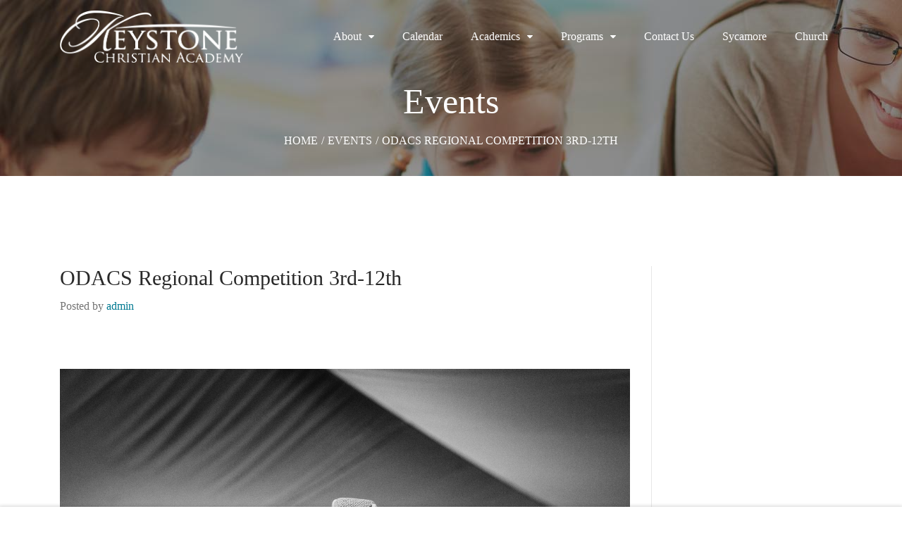

--- FILE ---
content_type: text/html; charset=UTF-8
request_url: https://keystonechristianacademy.org/events/odacs-regional-competition-3rd-12th/
body_size: 12865
content:
<!DOCTYPE html>
<html itemscope itemtype="http://schema.org/WebPage" lang="en-US" prefix="og: http://ogp.me/ns# fb: http://ogp.me/ns/fb#">
<head>
	<meta charset="UTF-8">
	<link rel="profile" href="http://gmpg.org/xfn/11">
	<link rel="pingback" href="https://keystonechristianacademy.org/xmlrpc.php">
	<title>ODACS Regional Competition 3rd-12th &#8211; Keystone Christian Academy</title>
<meta name='robots' content='max-image-preview:large' />
<meta name="viewport" content="width=device-width, initial-scale=1">
<link rel="alternate" type="application/rss+xml" title="Keystone Christian Academy &raquo; Feed" href="https://keystonechristianacademy.org/feed/" />
<link rel="alternate" type="application/rss+xml" title="Keystone Christian Academy &raquo; Comments Feed" href="https://keystonechristianacademy.org/comments/feed/" />
<link rel="alternate" type="application/rss+xml" title="Keystone Christian Academy &raquo; ODACS Regional Competition 3rd-12th Comments Feed" href="https://keystonechristianacademy.org/events/odacs-regional-competition-3rd-12th/feed/" />
<link rel='stylesheet' id='sbi_styles-css'  href='https://keystonechristianacademy.org/wp-content/plugins/instagram-feed/css/sbi-styles.min.css' type='text/css' media='all' />
<link rel='stylesheet' id='wp-block-library-css'  href='https://keystonechristianacademy.org/wp-includes/css/dist/block-library/style.min.css' type='text/css' media='all' />
<style id='wp-block-library-theme-inline-css' type='text/css'>
.wp-block-audio figcaption{color:#555;font-size:13px;text-align:center}.is-dark-theme .wp-block-audio figcaption{color:hsla(0,0%,100%,.65)}.wp-block-code{border:1px solid #ccc;border-radius:4px;font-family:Menlo,Consolas,monaco,monospace;padding:.8em 1em}.wp-block-embed figcaption{color:#555;font-size:13px;text-align:center}.is-dark-theme .wp-block-embed figcaption{color:hsla(0,0%,100%,.65)}.blocks-gallery-caption{color:#555;font-size:13px;text-align:center}.is-dark-theme .blocks-gallery-caption{color:hsla(0,0%,100%,.65)}.wp-block-image figcaption{color:#555;font-size:13px;text-align:center}.is-dark-theme .wp-block-image figcaption{color:hsla(0,0%,100%,.65)}.wp-block-pullquote{border-top:4px solid;border-bottom:4px solid;margin-bottom:1.75em;color:currentColor}.wp-block-pullquote__citation,.wp-block-pullquote cite,.wp-block-pullquote footer{color:currentColor;text-transform:uppercase;font-size:.8125em;font-style:normal}.wp-block-quote{border-left:.25em solid;margin:0 0 1.75em;padding-left:1em}.wp-block-quote cite,.wp-block-quote footer{color:currentColor;font-size:.8125em;position:relative;font-style:normal}.wp-block-quote.has-text-align-right{border-left:none;border-right:.25em solid;padding-left:0;padding-right:1em}.wp-block-quote.has-text-align-center{border:none;padding-left:0}.wp-block-quote.is-large,.wp-block-quote.is-style-large,.wp-block-quote.is-style-plain{border:none}.wp-block-search .wp-block-search__label{font-weight:700}:where(.wp-block-group.has-background){padding:1.25em 2.375em}.wp-block-separator.has-css-opacity{opacity:.4}.wp-block-separator{border:none;border-bottom:2px solid;margin-left:auto;margin-right:auto}.wp-block-separator.has-alpha-channel-opacity{opacity:1}.wp-block-separator:not(.is-style-wide):not(.is-style-dots){width:100px}.wp-block-separator.has-background:not(.is-style-dots){border-bottom:none;height:1px}.wp-block-separator.has-background:not(.is-style-wide):not(.is-style-dots){height:2px}.wp-block-table thead{border-bottom:3px solid}.wp-block-table tfoot{border-top:3px solid}.wp-block-table td,.wp-block-table th{padding:.5em;border:1px solid;word-break:normal}.wp-block-table figcaption{color:#555;font-size:13px;text-align:center}.is-dark-theme .wp-block-table figcaption{color:hsla(0,0%,100%,.65)}.wp-block-video figcaption{color:#555;font-size:13px;text-align:center}.is-dark-theme .wp-block-video figcaption{color:hsla(0,0%,100%,.65)}.wp-block-template-part.has-background{padding:1.25em 2.375em;margin-top:0;margin-bottom:0}
</style>
<style id='global-styles-inline-css' type='text/css'>
body{--wp--preset--color--black: #000000;--wp--preset--color--cyan-bluish-gray: #abb8c3;--wp--preset--color--white: #ffffff;--wp--preset--color--pale-pink: #f78da7;--wp--preset--color--vivid-red: #cf2e2e;--wp--preset--color--luminous-vivid-orange: #ff6900;--wp--preset--color--luminous-vivid-amber: #fcb900;--wp--preset--color--light-green-cyan: #7bdcb5;--wp--preset--color--vivid-green-cyan: #00d084;--wp--preset--color--pale-cyan-blue: #8ed1fc;--wp--preset--color--vivid-cyan-blue: #0693e3;--wp--preset--color--vivid-purple: #9b51e0;--wp--preset--color--primary: #007991;--wp--preset--color--title: #333333;--wp--preset--color--body: #777777;--wp--preset--color--border: #eeeeee;--wp--preset--gradient--vivid-cyan-blue-to-vivid-purple: linear-gradient(135deg,rgba(6,147,227,1) 0%,rgb(155,81,224) 100%);--wp--preset--gradient--light-green-cyan-to-vivid-green-cyan: linear-gradient(135deg,rgb(122,220,180) 0%,rgb(0,208,130) 100%);--wp--preset--gradient--luminous-vivid-amber-to-luminous-vivid-orange: linear-gradient(135deg,rgba(252,185,0,1) 0%,rgba(255,105,0,1) 100%);--wp--preset--gradient--luminous-vivid-orange-to-vivid-red: linear-gradient(135deg,rgba(255,105,0,1) 0%,rgb(207,46,46) 100%);--wp--preset--gradient--very-light-gray-to-cyan-bluish-gray: linear-gradient(135deg,rgb(238,238,238) 0%,rgb(169,184,195) 100%);--wp--preset--gradient--cool-to-warm-spectrum: linear-gradient(135deg,rgb(74,234,220) 0%,rgb(151,120,209) 20%,rgb(207,42,186) 40%,rgb(238,44,130) 60%,rgb(251,105,98) 80%,rgb(254,248,76) 100%);--wp--preset--gradient--blush-light-purple: linear-gradient(135deg,rgb(255,206,236) 0%,rgb(152,150,240) 100%);--wp--preset--gradient--blush-bordeaux: linear-gradient(135deg,rgb(254,205,165) 0%,rgb(254,45,45) 50%,rgb(107,0,62) 100%);--wp--preset--gradient--luminous-dusk: linear-gradient(135deg,rgb(255,203,112) 0%,rgb(199,81,192) 50%,rgb(65,88,208) 100%);--wp--preset--gradient--pale-ocean: linear-gradient(135deg,rgb(255,245,203) 0%,rgb(182,227,212) 50%,rgb(51,167,181) 100%);--wp--preset--gradient--electric-grass: linear-gradient(135deg,rgb(202,248,128) 0%,rgb(113,206,126) 100%);--wp--preset--gradient--midnight: linear-gradient(135deg,rgb(2,3,129) 0%,rgb(40,116,252) 100%);--wp--preset--duotone--dark-grayscale: url('#wp-duotone-dark-grayscale');--wp--preset--duotone--grayscale: url('#wp-duotone-grayscale');--wp--preset--duotone--purple-yellow: url('#wp-duotone-purple-yellow');--wp--preset--duotone--blue-red: url('#wp-duotone-blue-red');--wp--preset--duotone--midnight: url('#wp-duotone-midnight');--wp--preset--duotone--magenta-yellow: url('#wp-duotone-magenta-yellow');--wp--preset--duotone--purple-green: url('#wp-duotone-purple-green');--wp--preset--duotone--blue-orange: url('#wp-duotone-blue-orange');--wp--preset--font-size--small: 13px;--wp--preset--font-size--medium: 20px;--wp--preset--font-size--large: 36px;--wp--preset--font-size--x-large: 42px;}.has-black-color{color: var(--wp--preset--color--black) !important;}.has-cyan-bluish-gray-color{color: var(--wp--preset--color--cyan-bluish-gray) !important;}.has-white-color{color: var(--wp--preset--color--white) !important;}.has-pale-pink-color{color: var(--wp--preset--color--pale-pink) !important;}.has-vivid-red-color{color: var(--wp--preset--color--vivid-red) !important;}.has-luminous-vivid-orange-color{color: var(--wp--preset--color--luminous-vivid-orange) !important;}.has-luminous-vivid-amber-color{color: var(--wp--preset--color--luminous-vivid-amber) !important;}.has-light-green-cyan-color{color: var(--wp--preset--color--light-green-cyan) !important;}.has-vivid-green-cyan-color{color: var(--wp--preset--color--vivid-green-cyan) !important;}.has-pale-cyan-blue-color{color: var(--wp--preset--color--pale-cyan-blue) !important;}.has-vivid-cyan-blue-color{color: var(--wp--preset--color--vivid-cyan-blue) !important;}.has-vivid-purple-color{color: var(--wp--preset--color--vivid-purple) !important;}.has-black-background-color{background-color: var(--wp--preset--color--black) !important;}.has-cyan-bluish-gray-background-color{background-color: var(--wp--preset--color--cyan-bluish-gray) !important;}.has-white-background-color{background-color: var(--wp--preset--color--white) !important;}.has-pale-pink-background-color{background-color: var(--wp--preset--color--pale-pink) !important;}.has-vivid-red-background-color{background-color: var(--wp--preset--color--vivid-red) !important;}.has-luminous-vivid-orange-background-color{background-color: var(--wp--preset--color--luminous-vivid-orange) !important;}.has-luminous-vivid-amber-background-color{background-color: var(--wp--preset--color--luminous-vivid-amber) !important;}.has-light-green-cyan-background-color{background-color: var(--wp--preset--color--light-green-cyan) !important;}.has-vivid-green-cyan-background-color{background-color: var(--wp--preset--color--vivid-green-cyan) !important;}.has-pale-cyan-blue-background-color{background-color: var(--wp--preset--color--pale-cyan-blue) !important;}.has-vivid-cyan-blue-background-color{background-color: var(--wp--preset--color--vivid-cyan-blue) !important;}.has-vivid-purple-background-color{background-color: var(--wp--preset--color--vivid-purple) !important;}.has-black-border-color{border-color: var(--wp--preset--color--black) !important;}.has-cyan-bluish-gray-border-color{border-color: var(--wp--preset--color--cyan-bluish-gray) !important;}.has-white-border-color{border-color: var(--wp--preset--color--white) !important;}.has-pale-pink-border-color{border-color: var(--wp--preset--color--pale-pink) !important;}.has-vivid-red-border-color{border-color: var(--wp--preset--color--vivid-red) !important;}.has-luminous-vivid-orange-border-color{border-color: var(--wp--preset--color--luminous-vivid-orange) !important;}.has-luminous-vivid-amber-border-color{border-color: var(--wp--preset--color--luminous-vivid-amber) !important;}.has-light-green-cyan-border-color{border-color: var(--wp--preset--color--light-green-cyan) !important;}.has-vivid-green-cyan-border-color{border-color: var(--wp--preset--color--vivid-green-cyan) !important;}.has-pale-cyan-blue-border-color{border-color: var(--wp--preset--color--pale-cyan-blue) !important;}.has-vivid-cyan-blue-border-color{border-color: var(--wp--preset--color--vivid-cyan-blue) !important;}.has-vivid-purple-border-color{border-color: var(--wp--preset--color--vivid-purple) !important;}.has-vivid-cyan-blue-to-vivid-purple-gradient-background{background: var(--wp--preset--gradient--vivid-cyan-blue-to-vivid-purple) !important;}.has-light-green-cyan-to-vivid-green-cyan-gradient-background{background: var(--wp--preset--gradient--light-green-cyan-to-vivid-green-cyan) !important;}.has-luminous-vivid-amber-to-luminous-vivid-orange-gradient-background{background: var(--wp--preset--gradient--luminous-vivid-amber-to-luminous-vivid-orange) !important;}.has-luminous-vivid-orange-to-vivid-red-gradient-background{background: var(--wp--preset--gradient--luminous-vivid-orange-to-vivid-red) !important;}.has-very-light-gray-to-cyan-bluish-gray-gradient-background{background: var(--wp--preset--gradient--very-light-gray-to-cyan-bluish-gray) !important;}.has-cool-to-warm-spectrum-gradient-background{background: var(--wp--preset--gradient--cool-to-warm-spectrum) !important;}.has-blush-light-purple-gradient-background{background: var(--wp--preset--gradient--blush-light-purple) !important;}.has-blush-bordeaux-gradient-background{background: var(--wp--preset--gradient--blush-bordeaux) !important;}.has-luminous-dusk-gradient-background{background: var(--wp--preset--gradient--luminous-dusk) !important;}.has-pale-ocean-gradient-background{background: var(--wp--preset--gradient--pale-ocean) !important;}.has-electric-grass-gradient-background{background: var(--wp--preset--gradient--electric-grass) !important;}.has-midnight-gradient-background{background: var(--wp--preset--gradient--midnight) !important;}.has-small-font-size{font-size: var(--wp--preset--font-size--small) !important;}.has-medium-font-size{font-size: var(--wp--preset--font-size--medium) !important;}.has-large-font-size{font-size: var(--wp--preset--font-size--large) !important;}.has-x-large-font-size{font-size: var(--wp--preset--font-size--x-large) !important;}
</style>
<link rel='stylesheet' id='font-awesome-css'  href='https://keystonechristianacademy.org/wp-content/plugins/elementor/assets/lib/font-awesome/css/font-awesome.min.css' type='text/css' media='all' />
<link rel='stylesheet' id='builder-press-magnific-popup-css'  href='https://keystonechristianacademy.org/wp-content/plugins/builderpress/assets/libs/magnific-popup/magnific-popup.css' type='text/css' media='all' />
<link rel='stylesheet' id='builderpress-fontend-css'  href='https://keystonechristianacademy.org/wp-content/plugins/builderpress/assets/css/builderpress.css' type='text/css' media='all' />
<link rel='stylesheet' id='contact-form-7-css'  href='https://keystonechristianacademy.org/wp-content/plugins/contact-form-7/includes/css/styles.css' type='text/css' media='all' />
<link rel='stylesheet' id='rs-plugin-settings-css'  href='https://keystonechristianacademy.org/wp-content/plugins/revslider/public/assets/css/settings.css' type='text/css' media='all' />
<style id='rs-plugin-settings-inline-css' type='text/css'>
#rs-demo-id {}
</style>
<link rel='stylesheet' id='wpems-countdown-css-css'  href='https://keystonechristianacademy.org/wp-content/plugins/wp-events-manager/inc/libraries//countdown/css/jquery.countdown.css' type='text/css' media='all' />
<link rel='stylesheet' id='wpems-owl-carousel-css-css'  href='https://keystonechristianacademy.org/wp-content/plugins/wp-events-manager/inc/libraries//owl-carousel/css/owl.carousel.css' type='text/css' media='all' />
<link rel='stylesheet' id='wpems-magnific-popup-css-css'  href='https://keystonechristianacademy.org/wp-content/plugins/wp-events-manager/inc/libraries//magnific-popup/css/magnific-popup.css' type='text/css' media='all' />
<link rel='stylesheet' id='wpems-fronted-css-css'  href='https://keystonechristianacademy.org/wp-content/plugins/wp-events-manager/assets//css/frontend/events.css' type='text/css' media='all' />
<link rel='stylesheet' id='dashicons-css'  href='https://keystonechristianacademy.org/wp-includes/css/dashicons.min.css' type='text/css' media='all' />
<link rel='stylesheet' id='photonic-slider-css'  href='https://keystonechristianacademy.org/wp-content/plugins/photonic/include/ext/splide/splide.min.css' type='text/css' media='all' />
<link rel='stylesheet' id='photonic-lightbox-css'  href='https://keystonechristianacademy.org/wp-content/plugins/photonic/include/ext/swipebox/swipebox.min.css' type='text/css' media='all' />
<link rel='stylesheet' id='photonic-css'  href='https://keystonechristianacademy.org/wp-content/plugins/photonic/include/css/front-end/core/photonic.min.css' type='text/css' media='all' />
<style id='photonic-inline-css' type='text/css'>
/* Retrieved from saved CSS */
.photonic-panel { background:  rgb(17,17,17)  !important;

	border-top: none;
	border-right: none;
	border-bottom: none;
	border-left: none;
 }
.photonic-flickr-stream .photonic-pad-photosets { margin: 15px; }
.photonic-flickr-stream .photonic-pad-galleries { margin: 15px; }
.photonic-flickr-stream .photonic-pad-photos { padding: 5px 15px; }
.photonic-google-stream .photonic-pad-photos { padding: 5px 15px; }
.photonic-zenfolio-stream .photonic-pad-photos { padding: 5px 15px; }
.photonic-zenfolio-stream .photonic-pad-photosets { margin: 5px 15px; }
.photonic-instagram-stream .photonic-pad-photos { padding: 5px 15px; }
.photonic-smug-stream .photonic-pad-albums { margin: 15px; }
.photonic-smug-stream .photonic-pad-photos { padding: 5px 15px; }
.photonic-flickr-panel .photonic-pad-photos { padding: 10px 15px; box-sizing: border-box; }
.photonic-smug-panel .photonic-pad-photos { padding: 10px 15px; box-sizing: border-box; }
.photonic-random-layout .photonic-thumb { padding: 2px}
.photonic-masonry-layout .photonic-thumb { padding: 2px}
.photonic-mosaic-layout .photonic-thumb { padding: 2px}
.photonic-ie .photonic-masonry-layout .photonic-level-1, .photonic-ie .photonic-masonry-layout .photonic-level-2 { width: 200px; }

</style>
<link rel='stylesheet' id='scss-css'  href='https://keystonechristianacademy.org/wp-content/cache/busting/1/sccss.css' type='text/css' media='all' />
<link rel='stylesheet' id='elementor-frontend-css'  href='https://keystonechristianacademy.org/wp-content/plugins/elementor/assets/css/frontend.min.css' type='text/css' media='all' />
<link rel='stylesheet' id='eael-general-css'  href='https://keystonechristianacademy.org/wp-content/plugins/essential-addons-for-elementor-lite/assets/front-end/css/view/general.min.css' type='text/css' media='all' />
<link rel='stylesheet' id='ionicon-css'  href='https://keystonechristianacademy.org/wp-content/themes/ivy-school/assets/css/libs/ionicons/ionicons.css' type='text/css' media='all' />
<link rel='stylesheet' id='select2-style-css'  href='https://keystonechristianacademy.org/wp-content/themes/ivy-school/assets/css/libs/select2/core.css' type='text/css' media='all' />
<link rel='stylesheet' id='builder-press-bootstrap-css'  href='https://keystonechristianacademy.org/wp-content/themes/ivy-school/assets/css/libs/bootstrap/bootstrap.css' type='text/css' media='all' />
<link rel='stylesheet' id='builder-press-slick-css'  href='https://keystonechristianacademy.org/wp-content/plugins/builderpress/assets/libs/slick/slick.css' type='text/css' media='all' />
<link rel='stylesheet' id='thim-style-css'  href='https://keystonechristianacademy.org/wp-content/themes/ivy-school/style.css' type='text/css' media='all' />
<link rel='stylesheet' id='thim-style-options-css'  href='//keystonechristianacademy.org/wp-content/uploads/tc_stylesheets/ivy-school.1756301587.css' type='text/css' media='all' />
<script type='text/javascript' id='jquery-core-js-extra'>
/* <![CDATA[ */
var pp = {"ajax_url":"https:\/\/keystonechristianacademy.org\/wp-admin\/admin-ajax.php"};
/* ]]> */
</script>
<script type='text/javascript' src='https://keystonechristianacademy.org/wp-includes/js/jquery/jquery.min.js' id='jquery-core-js'></script>
<script type='text/javascript' src='https://keystonechristianacademy.org/wp-includes/js/jquery/jquery-migrate.min.js' id='jquery-migrate-js'></script>
<script type='text/javascript' src='https://keystonechristianacademy.org/wp-content/plugins/builderpress/assets/libs/jquerymousewheel/jquery.mousewheel.js' id='builder-press-jquerymousewheel-js'></script>
<script type='text/javascript' src='https://keystonechristianacademy.org/wp-content/plugins/builderpress/assets/libs/dragscroll/dragscroll.js' id='builder-press-dragscroll-js'></script>
<script type='text/javascript' src='https://keystonechristianacademy.org/wp-content/plugins/builderpress/assets/libs/slick/slick.min.js' id='builder-press-slick-js'></script>
<script type='text/javascript' src='https://keystonechristianacademy.org/wp-content/plugins/builderpress/assets/js/builderpress.js' id='builderpress-fontend-js'></script>
<script type='text/javascript' src='https://keystonechristianacademy.org/wp-content/plugins/revslider/public/assets/js/jquery.themepunch.tools.min.js' id='tp-tools-js'></script>
<script type='text/javascript' src='https://keystonechristianacademy.org/wp-content/plugins/revslider/public/assets/js/jquery.themepunch.revolution.min.js' id='revmin-js'></script>
<link rel="https://api.w.org/" href="https://keystonechristianacademy.org/wp-json/" /><link rel="EditURI" type="application/rsd+xml" title="RSD" href="https://keystonechristianacademy.org/xmlrpc.php?rsd" />
<link rel="wlwmanifest" type="application/wlwmanifest+xml" href="https://keystonechristianacademy.org/wp-includes/wlwmanifest.xml" /> 
<meta name="generator" content="WordPress 6.0.11" />
<link rel="canonical" href="https://keystonechristianacademy.org/events/odacs-regional-competition-3rd-12th/" />
<link rel='shortlink' href='https://keystonechristianacademy.org/?p=6538' />
<link rel="alternate" type="application/json+oembed" href="https://keystonechristianacademy.org/wp-json/oembed/1.0/embed?url=https%3A%2F%2Fkeystonechristianacademy.org%2Fevents%2Fodacs-regional-competition-3rd-12th%2F" />
<link rel="alternate" type="text/xml+oembed" href="https://keystonechristianacademy.org/wp-json/oembed/1.0/embed?url=https%3A%2F%2Fkeystonechristianacademy.org%2Fevents%2Fodacs-regional-competition-3rd-12th%2F&#038;format=xml" />
<style type='text/css'> .ae_data .elementor-editor-element-setting {
            display:none !important;
            }
            </style>
				<meta property="og:title" content="ODACS Regional Competition 3rd-12th" />
				<meta property="og:description" content="Christian School" />
				<meta property="og:type" content="article" />
				<meta property="og:url" content="https://keystonechristianacademy.org/events/odacs-regional-competition-3rd-12th/" />
				<meta property="og:site_name" content="Keystone Christian Academy" />
				<meta property="og:image" content="https://keystonechristianacademy.org/wp-content/uploads/2019/11/jens-kreuter-2flNr8HUUOM-unsplash-300x200.jpg" />

				        
<style type="text/css" id="breadcrumb-trail-css">.breadcrumbs .trail-browse,.breadcrumbs .trail-items,.breadcrumbs .trail-items li {display: inline-block;margin:0;padding: 0;border:none;background:transparent;text-indent: 0;}.breadcrumbs .trail-browse {font-size: inherit;font-style:inherit;font-weight: inherit;color: inherit;}.breadcrumbs .trail-items {list-style: none;}.trail-items li::after {content: "\002F";padding: 0 0.5em;}.trail-items li:last-of-type::after {display: none;}</style>
            <script type="text/javascript">
                function tc_insert_internal_css(css) {
                    var tc_style = document.createElement("style");
                    tc_style.type = "text/css";
                    tc_style.setAttribute('data-type', 'tc-internal-css');
                    var tc_style_content = document.createTextNode(css);
                    tc_style.appendChild(tc_style_content);
                    document.head.appendChild(tc_style);
                }
            </script>
			<meta name="generator" content="Elementor 3.23.4; features: additional_custom_breakpoints, e_lazyload; settings: css_print_method-external, google_font-enabled, font_display-auto">
			<style>
				.e-con.e-parent:nth-of-type(n+4):not(.e-lazyloaded):not(.e-no-lazyload),
				.e-con.e-parent:nth-of-type(n+4):not(.e-lazyloaded):not(.e-no-lazyload) * {
					background-image: none !important;
				}
				@media screen and (max-height: 1024px) {
					.e-con.e-parent:nth-of-type(n+3):not(.e-lazyloaded):not(.e-no-lazyload),
					.e-con.e-parent:nth-of-type(n+3):not(.e-lazyloaded):not(.e-no-lazyload) * {
						background-image: none !important;
					}
				}
				@media screen and (max-height: 640px) {
					.e-con.e-parent:nth-of-type(n+2):not(.e-lazyloaded):not(.e-no-lazyload),
					.e-con.e-parent:nth-of-type(n+2):not(.e-lazyloaded):not(.e-no-lazyload) * {
						background-image: none !important;
					}
				}
			</style>
			<meta name="generator" content="Powered by Slider Revolution 5.4.8.3 - responsive, Mobile-Friendly Slider Plugin for WordPress with comfortable drag and drop interface." />
<link rel="icon" href="https://keystonechristianacademy.org/wp-content/uploads/2019/04/cropped-Acad-Swordsman-32x32.gif" sizes="32x32" />
<link rel="icon" href="https://keystonechristianacademy.org/wp-content/uploads/2019/04/cropped-Acad-Swordsman-192x192.gif" sizes="192x192" />
<link rel="apple-touch-icon" href="https://keystonechristianacademy.org/wp-content/uploads/2019/04/cropped-Acad-Swordsman-180x180.gif" />
<meta name="msapplication-TileImage" content="https://keystonechristianacademy.org/wp-content/uploads/2019/04/cropped-Acad-Swordsman-270x270.gif" />
<script type="text/javascript">function setREVStartSize(e){									
						try{ e.c=jQuery(e.c);var i=jQuery(window).width(),t=9999,r=0,n=0,l=0,f=0,s=0,h=0;
							if(e.responsiveLevels&&(jQuery.each(e.responsiveLevels,function(e,f){f>i&&(t=r=f,l=e),i>f&&f>r&&(r=f,n=e)}),t>r&&(l=n)),f=e.gridheight[l]||e.gridheight[0]||e.gridheight,s=e.gridwidth[l]||e.gridwidth[0]||e.gridwidth,h=i/s,h=h>1?1:h,f=Math.round(h*f),"fullscreen"==e.sliderLayout){var u=(e.c.width(),jQuery(window).height());if(void 0!=e.fullScreenOffsetContainer){var c=e.fullScreenOffsetContainer.split(",");if (c) jQuery.each(c,function(e,i){u=jQuery(i).length>0?u-jQuery(i).outerHeight(!0):u}),e.fullScreenOffset.split("%").length>1&&void 0!=e.fullScreenOffset&&e.fullScreenOffset.length>0?u-=jQuery(window).height()*parseInt(e.fullScreenOffset,0)/100:void 0!=e.fullScreenOffset&&e.fullScreenOffset.length>0&&(u-=parseInt(e.fullScreenOffset,0))}f=u}else void 0!=e.minHeight&&f<e.minHeight&&(f=e.minHeight);e.c.closest(".rev_slider_wrapper").css({height:f})					
						}catch(d){console.log("Failure at Presize of Slider:"+d)}						
					};</script>
		<style type="text/css" id="wp-custom-css">
			.bp-element-list-events.layout-list .wrap-list-events .list-events .item-event .info-event .meta-event span i {
    color: #630202;
}

.bp-element-list-events.layout-list .countdown-row .countdown-section .countdown-amount {
	background: #007991 !important;}		</style>
		<style id="sccss">/* Enter Your Custom CSS Here */
.yikes-easy-mc-form.layout-footer p, .yikes-easy-mc-form.layout-footer {

margin-bottom: 0 !important;
}

body .site-footer .footer {

padding-top: 40px;
padding-bottom: 40px;
}</style><style id="thim-customizer-inline-styles">400: Invalid selector Fonts400:&nbsp;Invalid selectorExpected a digitPoppins:wght@300;400;500;Bold
                         ^For reference, see the Google Fonts API documentation.</style>            <script type="text/javascript">
                if (typeof ajaxurl === 'undefined') {
                    /* <![CDATA[ */
                    var ajaxurl = "https://keystonechristianacademy.org/wp-admin/admin-ajax.php";
                    /* ]]> */
                }
            </script>
			        <script type="text/javascript">
            if (typeof ajaxurl === 'undefined') {
                /* <![CDATA[ */
                var ajaxurl = "https://keystonechristianacademy.org/wp-admin/admin-ajax.php";
                /* ]]> */
            }
        </script>
        </head>
<body class="tp_event-template-default single single-tp_event postid-6538 wp-embed-responsive bg-type-color responsive auto-login default_courses elementor-default elementor-kit-6831">
<div id="thim-preloading">
<div class="sk-folding-cube">
	<div class="sk-cube1 sk-cube"></div>
	<div class="sk-cube2 sk-cube"></div>
	<div class="sk-cube4 sk-cube"></div>
	<div class="sk-cube3 sk-cube"></div>
</div></div>
<div id="wrapper-container" class="content-pusher creative-right bg-type-color">

	
	
	<header id="masthead" class="site-header affix-top header-overlay sticky-header custom-sticky has-retina-logo header_v1 transparent default">
		<div class="container">
	<div class="header-wrapper">
		<div class="width-logo sm-logo">
			<a class="no-sticky-logo" href="https://keystonechristianacademy.org/" title="Keystone Christian Academy - Christian School" rel="home"><img class="logo" src="http://keystonechristianacademy.org/wp-content/uploads/2019/04/Logo-White-1Asset-1.png" alt="Keystone Christian Academy" /><img class="retina-logo" src="http://keystonechristianacademy.org/wp-content/uploads/2019/04/Logo-White-1Asset-1.png" alt="Keystone Christian Academy" /><img class="mobile-logo" src="http://keystonechristianacademy.org/wp-content/uploads/2019/04/Acad-Swordsman.gif" alt="Keystone Christian Academy" /></a>			<a href="https://keystonechristianacademy.org/" title="Keystone Christian Academy - Christian School" rel="home" class="sticky-logo">
					<img fetchpriority="high" src="http://keystonechristianacademy.org/wp-content/uploads/2019/04/Logo-White-1Asset-1.png" alt="Keystone Christian Academy" width="1058" height="300" /></a>		</div>

		<div class="header-menu">
			<nav class="width-navigation main-navigation">
				

    <ul id="primaryMenu">
        <li id="menu-item-5780" class="menu-item menu-item-type-post_type menu-item-object-page menu-item-has-children menu-item-5780 tc-menu-item tc-menu-depth-0 tc-menu-align-left tc-menu-layout-default"><a href="https://keystonechristianacademy.org/about/" class="tc-menu-inner">About</a>
<ul class="sub-menu">
	<li id="menu-item-5897" class="menu-item menu-item-type-custom menu-item-object-custom menu-item-5897 tc-menu-item tc-menu-depth-1 tc-menu-align-left"><a href="http://keystonechristianacademy.org/about/" class="tc-menu-inner tc-megamenu-title">Who We Are</a></li>
	<li id="menu-item-5872" class="menu-item menu-item-type-post_type menu-item-object-page menu-item-5872 tc-menu-item tc-menu-depth-1 tc-menu-align-left"><a href="https://keystonechristianacademy.org/leadership/" class="tc-menu-inner tc-megamenu-title">Leadership</a></li>
	<li id="menu-item-5873" class="menu-item menu-item-type-post_type menu-item-object-page menu-item-5873 tc-menu-item tc-menu-depth-1 tc-menu-align-left"><a href="https://keystonechristianacademy.org/teachers/" class="tc-menu-inner tc-megamenu-title">Teachers</a></li>
	<li id="menu-item-5948" class="menu-item menu-item-type-post_type menu-item-object-page menu-item-5948 tc-menu-item tc-menu-depth-1 tc-menu-align-left"><a href="https://keystonechristianacademy.org/alumni/" class="tc-menu-inner tc-megamenu-title">Alumni</a></li>
</ul><!-- End wrapper ul sub -->
</li>
<li id="menu-item-6945" class="menu-item menu-item-type-custom menu-item-object-custom menu-item-6945 tc-menu-item tc-menu-depth-0 tc-menu-align-left tc-menu-layout-default"><a href="https://drive.google.com/file/d/1UL1yRtbdqQDzdN6bjM77iTC-JYaLzBS5/view?usp=sharing" class="tc-menu-inner">Calendar</a></li>
<li id="menu-item-5458" class="menu-item menu-item-type-custom menu-item-object-custom menu-item-has-children menu-item-5458 tc-menu-item tc-menu-depth-0 tc-menu-align-left tc-menu-layout-default"><a href="http://keystonechristianacademy.org/academics/" class="tc-menu-inner">Academics</a>
<ul class="sub-menu">
	<li id="menu-item-5879" class="menu-item menu-item-type-post_type menu-item-object-page menu-item-5879 tc-menu-item tc-menu-depth-1 tc-menu-align-left"><a href="https://keystonechristianacademy.org/preschool/" class="tc-menu-inner tc-megamenu-title">Preschool</a></li>
	<li id="menu-item-5878" class="menu-item menu-item-type-post_type menu-item-object-page menu-item-5878 tc-menu-item tc-menu-depth-1 tc-menu-align-left"><a href="https://keystonechristianacademy.org/kindergarten/" class="tc-menu-inner tc-megamenu-title">Kindergarten</a></li>
	<li id="menu-item-5875" class="menu-item menu-item-type-post_type menu-item-object-page menu-item-5875 tc-menu-item tc-menu-depth-1 tc-menu-align-left"><a href="https://keystonechristianacademy.org/elementary/" class="tc-menu-inner tc-megamenu-title">Elementary</a></li>
	<li id="menu-item-5877" class="menu-item menu-item-type-post_type menu-item-object-page menu-item-5877 tc-menu-item tc-menu-depth-1 tc-menu-align-left"><a href="https://keystonechristianacademy.org/jr-sr-high-school/" class="tc-menu-inner tc-megamenu-title">Jr &#038; Sr High School</a></li>
	<li id="menu-item-5876" class="menu-item menu-item-type-post_type menu-item-object-page menu-item-5876 tc-menu-item tc-menu-depth-1 tc-menu-align-left"><a href="https://keystonechristianacademy.org/international-students/" class="tc-menu-inner tc-megamenu-title">International Students</a></li>
	<li id="menu-item-5883" class="menu-item menu-item-type-post_type menu-item-object-page menu-item-5883 tc-menu-item tc-menu-depth-1 tc-menu-align-left"><a href="https://keystonechristianacademy.org/on-track-dyslexia-center/" class="tc-menu-inner tc-megamenu-title">On Track Dyslexia Center</a></li>
	<li id="menu-item-6281" class="menu-item menu-item-type-custom menu-item-object-custom menu-item-6281 tc-menu-item tc-menu-depth-1 tc-menu-align-left"><a href="http://keystonechristianacademy.org/forms" class="tc-menu-inner tc-megamenu-title">Tuition &#038; Forms</a></li>
</ul><!-- End wrapper ul sub -->
</li>
<li id="menu-item-6501" class="menu-item menu-item-type-post_type menu-item-object-page menu-item-has-children menu-item-6501 tc-menu-item tc-menu-depth-0 tc-menu-align-left tc-menu-layout-default"><a href="https://keystonechristianacademy.org/programs/" class="tc-menu-inner">Programs</a>
<ul class="sub-menu">
	<li id="menu-item-5881" class="menu-item menu-item-type-post_type menu-item-object-page menu-item-5881 tc-menu-item tc-menu-depth-1 tc-menu-align-left"><a href="https://keystonechristianacademy.org/athletics/" class="tc-menu-inner tc-megamenu-title">Athletics</a></li>
	<li id="menu-item-5882" class="menu-item menu-item-type-post_type menu-item-object-page menu-item-5882 tc-menu-item tc-menu-depth-1 tc-menu-align-left"><a href="https://keystonechristianacademy.org/fine-arts/" class="tc-menu-inner tc-megamenu-title">Fine Arts</a></li>
	<li id="menu-item-5880" class="menu-item menu-item-type-post_type menu-item-object-page menu-item-5880 tc-menu-item tc-menu-depth-1 tc-menu-align-left"><a href="https://keystonechristianacademy.org/summer-care-2/" class="tc-menu-inner tc-megamenu-title">Summer Care</a></li>
</ul><!-- End wrapper ul sub -->
</li>
<li id="menu-item-5455" class="menu-item menu-item-type-post_type menu-item-object-page menu-item-5455 tc-menu-item tc-menu-depth-0 tc-menu-align-left tc-menu-layout-default"><a href="https://keystonechristianacademy.org/contact-us/" class="tc-menu-inner">Contact Us</a></li>
<li id="menu-item-5661" class="menu-item menu-item-type-custom menu-item-object-custom menu-item-5661 tc-menu-item tc-menu-depth-0 tc-menu-align-left tc-menu-layout-default"><a href="https://app.sycamoreschool.com/index.php" class="tc-menu-inner">Sycamore</a></li>
<li id="menu-item-6596" class="menu-item menu-item-type-custom menu-item-object-custom menu-item-6596 tc-menu-item tc-menu-depth-0 tc-menu-align-left tc-menu-layout-default"><a href="https://keystonebaptist.org" class="tc-menu-inner">Church</a></li>
    </ul>
			</nav>

			<div class="menu-right">
								<div class="menu-mobile-effect navbar-toggle hidden" data-effect="mobile-effect">
					<div class="icon-wrap">
						<i class="ion-navicon"></i>
					</div>
				</div>
			</div>
		</div>
	</div>
</div>	</header><!-- #masthead -->

	<nav class="visible-xs mobile-menu-container mobile-effect" itemscope itemtype="http://schema.org/SiteNavigationElement">
		<ul class="nav navbar-nav">
	<li class="menu-item menu-item-type-post_type menu-item-object-page menu-item-has-children menu-item-5780 tc-menu-item tc-menu-depth-0 tc-menu-align-left tc-menu-layout-default"><a href="https://keystonechristianacademy.org/about/" class="tc-menu-inner">About</a>
<ul class="sub-menu">
	<li class="menu-item menu-item-type-custom menu-item-object-custom menu-item-5897 tc-menu-item tc-menu-depth-1 tc-menu-align-left"><a href="http://keystonechristianacademy.org/about/" class="tc-menu-inner tc-megamenu-title">Who We Are</a></li>
	<li class="menu-item menu-item-type-post_type menu-item-object-page menu-item-5872 tc-menu-item tc-menu-depth-1 tc-menu-align-left"><a href="https://keystonechristianacademy.org/leadership/" class="tc-menu-inner tc-megamenu-title">Leadership</a></li>
	<li class="menu-item menu-item-type-post_type menu-item-object-page menu-item-5873 tc-menu-item tc-menu-depth-1 tc-menu-align-left"><a href="https://keystonechristianacademy.org/teachers/" class="tc-menu-inner tc-megamenu-title">Teachers</a></li>
	<li class="menu-item menu-item-type-post_type menu-item-object-page menu-item-5948 tc-menu-item tc-menu-depth-1 tc-menu-align-left"><a href="https://keystonechristianacademy.org/alumni/" class="tc-menu-inner tc-megamenu-title">Alumni</a></li>
</ul><!-- End wrapper ul sub -->
</li>
<li class="menu-item menu-item-type-custom menu-item-object-custom menu-item-6945 tc-menu-item tc-menu-depth-0 tc-menu-align-left tc-menu-layout-default"><a href="https://drive.google.com/file/d/1UL1yRtbdqQDzdN6bjM77iTC-JYaLzBS5/view?usp=sharing" class="tc-menu-inner">Calendar</a></li>
<li class="menu-item menu-item-type-custom menu-item-object-custom menu-item-has-children menu-item-5458 tc-menu-item tc-menu-depth-0 tc-menu-align-left tc-menu-layout-default"><a href="http://keystonechristianacademy.org/academics/" class="tc-menu-inner">Academics</a>
<ul class="sub-menu">
	<li class="menu-item menu-item-type-post_type menu-item-object-page menu-item-5879 tc-menu-item tc-menu-depth-1 tc-menu-align-left"><a href="https://keystonechristianacademy.org/preschool/" class="tc-menu-inner tc-megamenu-title">Preschool</a></li>
	<li class="menu-item menu-item-type-post_type menu-item-object-page menu-item-5878 tc-menu-item tc-menu-depth-1 tc-menu-align-left"><a href="https://keystonechristianacademy.org/kindergarten/" class="tc-menu-inner tc-megamenu-title">Kindergarten</a></li>
	<li class="menu-item menu-item-type-post_type menu-item-object-page menu-item-5875 tc-menu-item tc-menu-depth-1 tc-menu-align-left"><a href="https://keystonechristianacademy.org/elementary/" class="tc-menu-inner tc-megamenu-title">Elementary</a></li>
	<li class="menu-item menu-item-type-post_type menu-item-object-page menu-item-5877 tc-menu-item tc-menu-depth-1 tc-menu-align-left"><a href="https://keystonechristianacademy.org/jr-sr-high-school/" class="tc-menu-inner tc-megamenu-title">Jr &#038; Sr High School</a></li>
	<li class="menu-item menu-item-type-post_type menu-item-object-page menu-item-5876 tc-menu-item tc-menu-depth-1 tc-menu-align-left"><a href="https://keystonechristianacademy.org/international-students/" class="tc-menu-inner tc-megamenu-title">International Students</a></li>
	<li class="menu-item menu-item-type-post_type menu-item-object-page menu-item-5883 tc-menu-item tc-menu-depth-1 tc-menu-align-left"><a href="https://keystonechristianacademy.org/on-track-dyslexia-center/" class="tc-menu-inner tc-megamenu-title">On Track Dyslexia Center</a></li>
	<li class="menu-item menu-item-type-custom menu-item-object-custom menu-item-6281 tc-menu-item tc-menu-depth-1 tc-menu-align-left"><a href="http://keystonechristianacademy.org/forms" class="tc-menu-inner tc-megamenu-title">Tuition &#038; Forms</a></li>
</ul><!-- End wrapper ul sub -->
</li>
<li class="menu-item menu-item-type-post_type menu-item-object-page menu-item-has-children menu-item-6501 tc-menu-item tc-menu-depth-0 tc-menu-align-left tc-menu-layout-default"><a href="https://keystonechristianacademy.org/programs/" class="tc-menu-inner">Programs</a>
<ul class="sub-menu">
	<li class="menu-item menu-item-type-post_type menu-item-object-page menu-item-5881 tc-menu-item tc-menu-depth-1 tc-menu-align-left"><a href="https://keystonechristianacademy.org/athletics/" class="tc-menu-inner tc-megamenu-title">Athletics</a></li>
	<li class="menu-item menu-item-type-post_type menu-item-object-page menu-item-5882 tc-menu-item tc-menu-depth-1 tc-menu-align-left"><a href="https://keystonechristianacademy.org/fine-arts/" class="tc-menu-inner tc-megamenu-title">Fine Arts</a></li>
	<li class="menu-item menu-item-type-post_type menu-item-object-page menu-item-5880 tc-menu-item tc-menu-depth-1 tc-menu-align-left"><a href="https://keystonechristianacademy.org/summer-care-2/" class="tc-menu-inner tc-megamenu-title">Summer Care</a></li>
</ul><!-- End wrapper ul sub -->
</li>
<li class="menu-item menu-item-type-post_type menu-item-object-page menu-item-5455 tc-menu-item tc-menu-depth-0 tc-menu-align-left tc-menu-layout-default"><a href="https://keystonechristianacademy.org/contact-us/" class="tc-menu-inner">Contact Us</a></li>
<li class="menu-item menu-item-type-custom menu-item-object-custom menu-item-5661 tc-menu-item tc-menu-depth-0 tc-menu-align-left tc-menu-layout-default"><a href="https://app.sycamoreschool.com/index.php" class="tc-menu-inner">Sycamore</a></li>
<li class="menu-item menu-item-type-custom menu-item-object-custom menu-item-6596 tc-menu-item tc-menu-depth-0 tc-menu-align-left tc-menu-layout-default"><a href="https://keystonebaptist.org" class="tc-menu-inner">Church</a></li>
</ul>


	</nav><!-- nav.mobile-menu-container -->

	    	<div id="main-content"  >


	<section class="content-area">
		
    <div class="page-title">
                    <div class="main-top" style="background-image:url(http://keystonechristianacademy.org/wp-content/themes/ivy-school/assets/images/page-title.jpg);"  data-stellar-background-ratio="0.5" >
                <span class="overlay-top-header" style="background-color: #222222;opacity: 0.5;"></span>
                                    <div class="content container">
                        <h2 >Events</h2 >
                                                        <div class="breadcrumb-content">
                                                                            <div class="breadcrumbs-wrapper">
                                            <div class="container">
                                                <ul itemprop="breadcrumb" itemscope itemtype="http://schema.org/BreadcrumbList" id="breadcrumbs" class="breadcrumbs"><li itemprop="itemListElement" itemscope itemtype="http://schema.org/ListItem"><a itemprop="item" href="https://keystonechristianacademy.org/" title="Home"><span itemprop="name">Home</span></a><span class="breadcrum-icon">/</span></li><li itemprop="itemListElement" itemscope itemtype="http://schema.org/ListItem"><a itemprop="item" href="https://keystonechristianacademy.org/events/" title="Events"><span itemprop="name">Events</span></a><span class="breadcrum-icon">/</span></li><li itemprop="itemListElement" itemscope itemtype="http://schema.org/ListItem"><span itemprop="name" title="ODACS Regional Competition 3rd-12th">ODACS Regional Competition 3rd-12th</span></li></ul>                                            </div><!-- .container -->
                                        </div><!-- .breadcrumbs-wrapper -->
                                                                    </div><!-- .breadcrumb-content -->
                            
                    </div>
                            </div><!-- .main-top -->
            </div><!-- .page-title -->
<div class="container site-content sidebar-right "><div class="row"><main id="main" class="site-main col-lg-9 flex-first border-right" >
	
		
			<article id="tp_event-6538" class="tp_single_event post-6538 tp_event type-tp_event status-publish has-post-thumbnail hentry">

    
    <div class="bl-detail-event">
        <div class="heading">
            <div class="entry-title">
			<h3 class="title">
				ODACS Regional Competition 3rd-12th			</h3>
	</div>
                        <div class="description">
                Posted by <a href="#">admin</a>
                            </div>
        </div>

        <div class="info">
            

                    </div>

        <div class="text">
            
<div class="entry-content">
	<p><img class="alignnone wp-image-6539 size-full" src="http://keystonechristianacademy.org/wp-content/uploads/2019/11/jens-kreuter-2flNr8HUUOM-unsplash.jpg" alt="" width="5184" height="3456" srcset="https://keystonechristianacademy.org/wp-content/uploads/2019/11/jens-kreuter-2flNr8HUUOM-unsplash.jpg 5184w, https://keystonechristianacademy.org/wp-content/uploads/2019/11/jens-kreuter-2flNr8HUUOM-unsplash-300x200.jpg 300w, https://keystonechristianacademy.org/wp-content/uploads/2019/11/jens-kreuter-2flNr8HUUOM-unsplash-768x512.jpg 768w, https://keystonechristianacademy.org/wp-content/uploads/2019/11/jens-kreuter-2flNr8HUUOM-unsplash-1024x683.jpg 1024w" sizes="(max-width: 5184px) 100vw, 5184px" /></p>
<p><span id="E147">ODACS Regional Competition 3</span><span id="E148">rd</span><span id="E149">-12</span><span id="E150">th</span></p>
<p><strong><span id="E158">(No School Pre-K – 2</span><span id="E159">nd)</span></strong></p>
</div>
        </div>

        
    </div>

	
<div class="bl-author-event">
    <div class="ava">
        <img alt='' src='https://secure.gravatar.com/avatar/e535025e6ab6af6dacf9ea924589aac5?s=87&#038;d=mm&#038;r=g' srcset='https://secure.gravatar.com/avatar/e535025e6ab6af6dacf9ea924589aac5?s=174&#038;d=mm&#038;r=g 2x' class='avatar avatar-87 photo' height='87' width='87' />    </div>

    <div class="text">
        <div class="name">
            <a href="#">
                admin            </a>
        </div>

        <p class="content">
                    </p>
    </div>
</div>
    
    <div id="comments" class="comments-area">
        <div class="list-comments">
            No comment yet! You will be the first to comment.                    </div>

        <div class="form-comment">
            	<div id="respond" class="comment-respond">
		<h3 id="reply-title" class="comment-reply-title">Add Comment: <small><a rel="nofollow" id="cancel-comment-reply-link" href="/events/odacs-regional-competition-3rd-12th/#respond" style="display:none;">Cancel Reply</a></small></h3><form action="https://keystonechristianacademy.org/wp-comments-post.php" method="post" id="commentform" class="comment-form" novalidate><p class="comment-notes"><span id="email-notes">Your email address will not be published.</span> <span class="required-field-message" aria-hidden="true">Required fields are marked <span class="required" aria-hidden="true">*</span></span></p><div class="comment-meta"><div class="row"><div class="col-md-6"><p class="comment-form-author"><input placeholder="Your Name *" id="author" name="author" type="text" value="" size="30" aria-required='true' /></p></div>
<div class="col-md-6"><p class="comment-form-email"><input placeholder="Email *" id="email" name="email" type="text" value="" size="30" aria-required='true' /></p></div></div></div>

<div class="comment-message"><p class="comment-form-comment"><textarea placeholder="Enter your comment *" id="comment" name="comment" cols="45" rows="8" aria-required="true"></textarea></p></div><p id="yikes-easy-mailchimp-comment_form-checkbox" class="yikes-easy-mailchimp-comment_form-checkbox"><label>Sign me up for your mailing list.</label></p><!-- Easy Forms for Mailchimp --><p class="form-submit"><input name="submit" type="submit" id="submit" class="submit" value="Post Comment" /> <input type='hidden' name='comment_post_ID' value='6538' id='comment_post_ID' />
<input type='hidden' name='comment_parent' id='comment_parent' value='0' />
</p></form>	</div><!-- #respond -->
	        </div>
    </div><!-- #comments -->

</article><!-- #product-6538 -->
		
	</main></div></div>	</section>
	
</div><!-- #main-content -->

    	<footer id="colophon" class=" site-footer">
		
<div class="footer">
	<div class="container">
					<div class="footer-sidebars columns-3 row">
									<div class="col-xs-12 col-sm-6 col-md-4">
						<aside id="text-8" class="widget widget_text">			<div class="textwidget"><p><img class="alignnone wp-image-5311 size-medium" src="http://keystonechristianacademy.org/wp-content/uploads/2019/04/Logo-White-1Asset-1-300x85.png" alt="" width="300" height="85" srcset="https://keystonechristianacademy.org/wp-content/uploads/2019/04/Logo-White-1Asset-1-300x85.png 300w, https://keystonechristianacademy.org/wp-content/uploads/2019/04/Logo-White-1Asset-1-768x218.png 768w, https://keystonechristianacademy.org/wp-content/uploads/2019/04/Logo-White-1Asset-1-1024x290.png 1024w, https://keystonechristianacademy.org/wp-content/uploads/2019/04/Logo-White-1Asset-1-600x170.png 600w, https://keystonechristianacademy.org/wp-content/uploads/2019/04/Logo-White-1Asset-1.png 1058w" sizes="(max-width: 300px) 100vw, 300px" /><a href="https://keystonechristianacademy.org/wp-content/uploads/2023/10/Hope-Scholarship-Facebook-Post.png"><img loading="lazy" class="alignnone wp-image-6951" src="https://keystonechristianacademy.org/wp-content/uploads/2023/10/Hope_Approved-Provider-Seal_-300x300.png" alt="" width="90" height="90" srcset="https://keystonechristianacademy.org/wp-content/uploads/2023/10/Hope_Approved-Provider-Seal_-300x300.png 300w, https://keystonechristianacademy.org/wp-content/uploads/2023/10/Hope_Approved-Provider-Seal_-150x150.png 150w, https://keystonechristianacademy.org/wp-content/uploads/2023/10/Hope_Approved-Provider-Seal_-768x768.png 768w, https://keystonechristianacademy.org/wp-content/uploads/2023/10/Hope_Approved-Provider-Seal_.png 800w" sizes="(max-width: 90px) 100vw, 90px" /></a></p>
</div>
		</aside>					</div>
									<div class="col-xs-12 col-sm-6 col-md-4">
						<aside id="nav_menu-3" class="widget widget_nav_menu"><div class="menu-useful-links-container"><ul id="menu-useful-links" class="menu"><li id="menu-item-6202" class="menu-item menu-item-type-post_type menu-item-object-page menu-item-6202 tc-menu-item tc-menu-depth-0 tc-menu-align-left tc-menu-layout-default"><a href="https://keystonechristianacademy.org/about/" class="tc-menu-inner">About</a></li>
<li id="menu-item-6203" class="menu-item menu-item-type-post_type menu-item-object-page menu-item-6203 tc-menu-item tc-menu-depth-0 tc-menu-align-left tc-menu-layout-default"><a href="https://keystonechristianacademy.org/privacy-policy-2/" class="tc-menu-inner">Privacy Policy</a></li>
<li id="menu-item-6204" class="menu-item menu-item-type-post_type menu-item-object-page menu-item-6204 tc-menu-item tc-menu-depth-0 tc-menu-align-left tc-menu-layout-default"><a href="https://keystonechristianacademy.org/terms-of-use/" class="tc-menu-inner">Terms of Use</a></li>
</ul></div></aside>					</div>
									<div class="col-xs-12 col-sm-6 col-md-4">
						<aside id="text-7" class="widget widget_text">			<div class="textwidget"><ul class="thim-contact-list">
<li><i class="fa fa-phone" aria-hidden="true"></i><a href="http://540-955-3410"><span class="phone cont-info">540-955-3410</span></a></li>
<li><i class="fa fa-envelope-o" aria-hidden="true"></i><a href="mailto:church.office@keystonebaptist.org">church.office@keystonebaptist.org</a><br />
<address class="module-contact"> </address>
</li>
</ul>
</div>
		</aside>					</div>
							</div>
			</div>
</div>

<div class="copyright-area">
	<div class="container">
		<div class="copyright-content">
            			<div class="copyright-text">
				Copyright © 2025, Keystone Christian Academy. All rights reserved.			</div>
		            		</div>
	</div>
</div>	</footer><!-- #colophon -->
    </div><!-- wrapper-container -->

			<div id="back-to-top" class="default">
				
<i data-fip-value="ion-ios-arrow-thin-up" class="ion-ios-arrow-thin-up"></i>			</div>
			
<!-- Instagram Feed JS -->
<script type="text/javascript">
var sbiajaxurl = "https://keystonechristianacademy.org/wp-admin/admin-ajax.php";
</script>
			<script type='text/javascript'>
				const lazyloadRunObserver = () => {
					const lazyloadBackgrounds = document.querySelectorAll( `.e-con.e-parent:not(.e-lazyloaded)` );
					const lazyloadBackgroundObserver = new IntersectionObserver( ( entries ) => {
						entries.forEach( ( entry ) => {
							if ( entry.isIntersecting ) {
								let lazyloadBackground = entry.target;
								if( lazyloadBackground ) {
									lazyloadBackground.classList.add( 'e-lazyloaded' );
								}
								lazyloadBackgroundObserver.unobserve( entry.target );
							}
						});
					}, { rootMargin: '200px 0px 200px 0px' } );
					lazyloadBackgrounds.forEach( ( lazyloadBackground ) => {
						lazyloadBackgroundObserver.observe( lazyloadBackground );
					} );
				};
				const events = [
					'DOMContentLoaded',
					'elementor/lazyload/observe',
				];
				events.forEach( ( event ) => {
					document.addEventListener( event, lazyloadRunObserver );
				} );
			</script>
			<script type='text/javascript' src='https://keystonechristianacademy.org/wp-content/plugins/contact-form-7/includes/swv/js/index.js' id='swv-js'></script>
<script type='text/javascript' id='contact-form-7-js-extra'>
/* <![CDATA[ */
var wpcf7 = {"api":{"root":"https:\/\/keystonechristianacademy.org\/wp-json\/","namespace":"contact-form-7\/v1"},"cached":"1"};
/* ]]> */
</script>
<script type='text/javascript' src='https://keystonechristianacademy.org/wp-content/plugins/contact-form-7/includes/js/index.js' id='contact-form-7-js'></script>
<script type='text/javascript' src='https://keystonechristianacademy.org/wp-includes/js/jquery/ui/core.min.js' id='jquery-ui-core-js'></script>
<script type='text/javascript' src='https://keystonechristianacademy.org/wp-includes/js/underscore.min.js' id='underscore-js'></script>
<script type='text/javascript' id='wp-util-js-extra'>
/* <![CDATA[ */
var _wpUtilSettings = {"ajax":{"url":"\/wp-admin\/admin-ajax.php"}};
/* ]]> */
</script>
<script type='text/javascript' src='https://keystonechristianacademy.org/wp-includes/js/wp-util.min.js' id='wp-util-js'></script>
<script type='text/javascript' src='https://keystonechristianacademy.org/wp-includes/js/backbone.min.js' id='backbone-js'></script>
<script type='text/javascript' src='https://keystonechristianacademy.org/wp-content/plugins/wp-events-manager/inc/libraries//countdown/js/jquery.plugin.min.js' id='wpems-countdown-plugin-js-js'></script>
<script type='text/javascript' id='wpems-countdown-js-js-extra'>
/* <![CDATA[ */
var WPEMS = {"gmt_offset":"0","current_time":"Jan 22, 2026 19:16:00 +0000","l18n":{"labels":["Years","Months","Weeks","Days","Hours","Minutes","Seconds"],"labels1":["Year","Month","Week","Day","Hour","Minute","Second"]},"ajaxurl":"https:\/\/keystonechristianacademy.org\/wp-admin\/admin-ajax.php","something_wrong":"Something went wrong","register_button":"86376feda1"};
/* ]]> */
</script>
<script type='text/javascript' src='https://keystonechristianacademy.org/wp-content/plugins/wp-events-manager/inc/libraries//countdown/js/jquery.countdown.min.js' id='wpems-countdown-js-js'></script>
<script type='text/javascript' src='https://keystonechristianacademy.org/wp-content/plugins/wp-events-manager/assets//js/frontend/google-map.js' id='wpems-google-map-js'></script>
<script type='text/javascript' src='https://keystonechristianacademy.org/wp-content/plugins/wp-events-manager/inc/libraries//owl-carousel/js/owl.carousel.min.js' id='wpems-owl-carousel-js-js'></script>
<script type='text/javascript' src='https://keystonechristianacademy.org/wp-content/plugins/wp-events-manager/inc/libraries//magnific-popup/js/jquery.magnific-popup.min.js' id='wpems-magnific-popup-js-js'></script>
<script type='text/javascript' src='https://keystonechristianacademy.org/wp-content/plugins/wp-events-manager/assets//js/frontend/events.min.js' id='wpems-frontend-js-js'></script>
<script type='text/javascript' id='rocket-browser-checker-js-after'>
"use strict";var _createClass=function(){function defineProperties(target,props){for(var i=0;i<props.length;i++){var descriptor=props[i];descriptor.enumerable=descriptor.enumerable||!1,descriptor.configurable=!0,"value"in descriptor&&(descriptor.writable=!0),Object.defineProperty(target,descriptor.key,descriptor)}}return function(Constructor,protoProps,staticProps){return protoProps&&defineProperties(Constructor.prototype,protoProps),staticProps&&defineProperties(Constructor,staticProps),Constructor}}();function _classCallCheck(instance,Constructor){if(!(instance instanceof Constructor))throw new TypeError("Cannot call a class as a function")}var RocketBrowserCompatibilityChecker=function(){function RocketBrowserCompatibilityChecker(options){_classCallCheck(this,RocketBrowserCompatibilityChecker),this.passiveSupported=!1,this._checkPassiveOption(this),this.options=!!this.passiveSupported&&options}return _createClass(RocketBrowserCompatibilityChecker,[{key:"_checkPassiveOption",value:function(self){try{var options={get passive(){return!(self.passiveSupported=!0)}};window.addEventListener("test",null,options),window.removeEventListener("test",null,options)}catch(err){self.passiveSupported=!1}}},{key:"initRequestIdleCallback",value:function(){!1 in window&&(window.requestIdleCallback=function(cb){var start=Date.now();return setTimeout(function(){cb({didTimeout:!1,timeRemaining:function(){return Math.max(0,50-(Date.now()-start))}})},1)}),!1 in window&&(window.cancelIdleCallback=function(id){return clearTimeout(id)})}},{key:"isDataSaverModeOn",value:function(){return"connection"in navigator&&!0===navigator.connection.saveData}},{key:"supportsLinkPrefetch",value:function(){var elem=document.createElement("link");return elem.relList&&elem.relList.supports&&elem.relList.supports("prefetch")&&window.IntersectionObserver&&"isIntersecting"in IntersectionObserverEntry.prototype}},{key:"isSlowConnection",value:function(){return"connection"in navigator&&"effectiveType"in navigator.connection&&("2g"===navigator.connection.effectiveType||"slow-2g"===navigator.connection.effectiveType)}}]),RocketBrowserCompatibilityChecker}();
</script>
<script type='text/javascript' id='rocket-preload-links-js-extra'>
/* <![CDATA[ */
var RocketPreloadLinksConfig = {"excludeUris":"\/(?:.+\/)?feed(?:\/(?:.+\/?)?)?$|\/(?:.+\/)?embed\/|\/(index\\.php\/)?wp\\-json(\/.*|$)|\/refer\/|\/go\/|\/recommend\/|\/recommends\/","usesTrailingSlash":"1","imageExt":"jpg|jpeg|gif|png|tiff|bmp|webp|avif|pdf|doc|docx|xls|xlsx|php","fileExt":"jpg|jpeg|gif|png|tiff|bmp|webp|avif|pdf|doc|docx|xls|xlsx|php|html|htm","siteUrl":"https:\/\/keystonechristianacademy.org","onHoverDelay":"100","rateThrottle":"3"};
/* ]]> */
</script>
<script type='text/javascript' id='rocket-preload-links-js-after'>
(function() {
"use strict";var r="function"==typeof Symbol&&"symbol"==typeof Symbol.iterator?function(e){return typeof e}:function(e){return e&&"function"==typeof Symbol&&e.constructor===Symbol&&e!==Symbol.prototype?"symbol":typeof e},e=function(){function i(e,t){for(var n=0;n<t.length;n++){var i=t[n];i.enumerable=i.enumerable||!1,i.configurable=!0,"value"in i&&(i.writable=!0),Object.defineProperty(e,i.key,i)}}return function(e,t,n){return t&&i(e.prototype,t),n&&i(e,n),e}}();function i(e,t){if(!(e instanceof t))throw new TypeError("Cannot call a class as a function")}var t=function(){function n(e,t){i(this,n),this.browser=e,this.config=t,this.options=this.browser.options,this.prefetched=new Set,this.eventTime=null,this.threshold=1111,this.numOnHover=0}return e(n,[{key:"init",value:function(){!this.browser.supportsLinkPrefetch()||this.browser.isDataSaverModeOn()||this.browser.isSlowConnection()||(this.regex={excludeUris:RegExp(this.config.excludeUris,"i"),images:RegExp(".("+this.config.imageExt+")$","i"),fileExt:RegExp(".("+this.config.fileExt+")$","i")},this._initListeners(this))}},{key:"_initListeners",value:function(e){-1<this.config.onHoverDelay&&document.addEventListener("mouseover",e.listener.bind(e),e.listenerOptions),document.addEventListener("mousedown",e.listener.bind(e),e.listenerOptions),document.addEventListener("touchstart",e.listener.bind(e),e.listenerOptions)}},{key:"listener",value:function(e){var t=e.target.closest("a"),n=this._prepareUrl(t);if(null!==n)switch(e.type){case"mousedown":case"touchstart":this._addPrefetchLink(n);break;case"mouseover":this._earlyPrefetch(t,n,"mouseout")}}},{key:"_earlyPrefetch",value:function(t,e,n){var i=this,r=setTimeout(function(){if(r=null,0===i.numOnHover)setTimeout(function(){return i.numOnHover=0},1e3);else if(i.numOnHover>i.config.rateThrottle)return;i.numOnHover++,i._addPrefetchLink(e)},this.config.onHoverDelay);t.addEventListener(n,function e(){t.removeEventListener(n,e,{passive:!0}),null!==r&&(clearTimeout(r),r=null)},{passive:!0})}},{key:"_addPrefetchLink",value:function(i){return this.prefetched.add(i.href),new Promise(function(e,t){var n=document.createElement("link");n.rel="prefetch",n.href=i.href,n.onload=e,n.onerror=t,document.head.appendChild(n)}).catch(function(){})}},{key:"_prepareUrl",value:function(e){if(null===e||"object"!==(void 0===e?"undefined":r(e))||!1 in e||-1===["http:","https:"].indexOf(e.protocol))return null;var t=e.href.substring(0,this.config.siteUrl.length),n=this._getPathname(e.href,t),i={original:e.href,protocol:e.protocol,origin:t,pathname:n,href:t+n};return this._isLinkOk(i)?i:null}},{key:"_getPathname",value:function(e,t){var n=t?e.substring(this.config.siteUrl.length):e;return n.startsWith("/")||(n="/"+n),this._shouldAddTrailingSlash(n)?n+"/":n}},{key:"_shouldAddTrailingSlash",value:function(e){return this.config.usesTrailingSlash&&!e.endsWith("/")&&!this.regex.fileExt.test(e)}},{key:"_isLinkOk",value:function(e){return null!==e&&"object"===(void 0===e?"undefined":r(e))&&(!this.prefetched.has(e.href)&&e.origin===this.config.siteUrl&&-1===e.href.indexOf("?")&&-1===e.href.indexOf("#")&&!this.regex.excludeUris.test(e.href)&&!this.regex.images.test(e.href))}}],[{key:"run",value:function(){"undefined"!=typeof RocketPreloadLinksConfig&&new n(new RocketBrowserCompatibilityChecker({capture:!0,passive:!0}),RocketPreloadLinksConfig).init()}}]),n}();t.run();
}());
</script>
<script type='text/javascript' id='eael-general-js-extra'>
/* <![CDATA[ */
var localize = {"ajaxurl":"https:\/\/keystonechristianacademy.org\/wp-admin\/admin-ajax.php","nonce":"e5b277a62e","i18n":{"added":"Added ","compare":"Compare","loading":"Loading..."},"eael_translate_text":{"required_text":"is a required field","invalid_text":"Invalid","billing_text":"Billing","shipping_text":"Shipping","fg_mfp_counter_text":"of"},"page_permalink":"https:\/\/keystonechristianacademy.org\/events\/odacs-regional-competition-3rd-12th\/","cart_redirectition":"no","cart_page_url":"","el_breakpoints":{"mobile":{"label":"Mobile Portrait","value":767,"default_value":767,"direction":"max","is_enabled":true},"mobile_extra":{"label":"Mobile Landscape","value":880,"default_value":880,"direction":"max","is_enabled":false},"tablet":{"label":"Tablet Portrait","value":1024,"default_value":1024,"direction":"max","is_enabled":true},"tablet_extra":{"label":"Tablet Landscape","value":1200,"default_value":1200,"direction":"max","is_enabled":false},"laptop":{"label":"Laptop","value":1366,"default_value":1366,"direction":"max","is_enabled":false},"widescreen":{"label":"Widescreen","value":2400,"default_value":2400,"direction":"min","is_enabled":false}}};
/* ]]> */
</script>
<script type='text/javascript' src='https://keystonechristianacademy.org/wp-content/plugins/essential-addons-for-elementor-lite/assets/front-end/js/view/general.min.js' id='eael-general-js'></script>
<script type='text/javascript' src='https://keystonechristianacademy.org/wp-content/themes/ivy-school/assets/js/libs/1_tether.min.js' id='tether-js'></script>
<script type='text/javascript' src='https://keystonechristianacademy.org/wp-content/themes/ivy-school/assets/js/libs/bootstrap.min.js' id='bootstrap-js'></script>
<script type='text/javascript' src='https://keystonechristianacademy.org/wp-content/themes/ivy-school/assets/js/libs/jquery.flexslider-min.js' id='flexslider-js'></script>
<script type='text/javascript' src='https://keystonechristianacademy.org/wp-content/themes/ivy-school/assets/js/libs/select2.min.js' id='select2-js'></script>
<script type='text/javascript' src='https://keystonechristianacademy.org/wp-content/themes/ivy-school/assets/js/libs/stellar.min.js' id='stellar-js'></script>
<script type='text/javascript' src='https://keystonechristianacademy.org/wp-content/themes/ivy-school/assets/js/libs/theia-sticky-sidebar.js' id='theia-sticky-sidebar-js'></script>
<script type='text/javascript' src='https://keystonechristianacademy.org/wp-content/themes/ivy-school/assets/js/libs/smoothscroll.min.js' id='smoothscroll-js'></script>
<script type='text/javascript' src='https://keystonechristianacademy.org/wp-includes/js/comment-reply.min.js' id='comment-reply-js'></script>
<script type='text/javascript' src='https://keystonechristianacademy.org/wp-includes/js/imagesloaded.min.js' id='imagesloaded-js'></script>
<script type='text/javascript' src='https://keystonechristianacademy.org/wp-content/themes/ivy-school/assets/js/thim-custom.js' id='thim-main-js'></script>
</body>
</html>

<!-- This website is like a Rocket, isn't it? Performance optimized by WP Rocket. Learn more: https://wp-rocket.me - Debug: cached@1769109406 -->

--- FILE ---
content_type: text/css; charset=UTF-8
request_url: https://keystonechristianacademy.org/wp-content/cache/busting/1/sccss.css
body_size: 92
content:
/* Enter Your Custom CSS Here */
.yikes-easy-mc-form.layout-footer p, .yikes-easy-mc-form.layout-footer {

margin-bottom: 0 !important;
}

body .site-footer .footer {

padding-top: 40px;
padding-bottom: 40px;
}

--- FILE ---
content_type: text/css; charset=UTF-8
request_url: https://keystonechristianacademy.org/wp-content/uploads/tc_stylesheets/ivy-school.1756301587.css
body_size: 8315
content:
.thim-course-collection .thim-button a{background:#007991}.thim-course-collection .thim-button a:hover{background:#004e5e !important}.thim-video-open-why .btn-learn-more{background:#007991}.thim-video-open-why .btn-learn-more:hover{background:#004e5e}.thim-last-news .head-area .link{color:#007991;border-bottom:1px solid #007991}.thim-last-news .head-area .link:hover{color:#00a4c4;border-color:#00a4c4}.bl-text-about-program ul li::before{color:#007991}.bl-start-apply .bp-element-heading.thim-style-demo .title::before{background-color:#007991}.bl-others-project .bp-element-heading.thim-style-demo .title::before{background-color:#007991}.bl-others-project .list-projects li .title:hover{color:#007991}.bl-breadcrumb a{color:#007991}.bl-breadcrumb a:hover{color:#004e5e}.bl-contact-form input[type="submit"]{background:#007991}.bl-contact-form input[type="submit"]:hover{background:#004e5e}a.thim_link:hover{color:#007991}#thim-preloading{background-color:#fff}#thim-preloading .sk-folding-cube .sk-cube:before,#thim-preloading .sk-rotating-plane,#thim-preloading .sk-spinner-pulse,#thim-preloading .sk-three-bounce .sk-child,#thim-preloading .sk-wandering-cubes .sk-cube,#thim-preloading .sk-cube-grid .sk-cube,#thim-preloading .sk-double-bounce .sk-child,#thim-preloading .sk-fading-circle .sk-circle:before,#thim-preloading .sk-circle .sk-child:before,#thim-preloading .sk-chasing-dots .sk-child,#thim-preloading .sk-wave .sk-rect{background-color:#8b0000}#back-to-top{background-color:#007991;color:#fff}#back-to-top:hover{background-color:#004e5e}#thimHeaderTopBar{background-color:rgba(255, 255, 255, 0);color:#fff;font-size:14px;border-bottom-color:rgba(183, 183, 183, 0.1);height:48px}#thimHeaderTopBar div.bp-element-login-popup .login-links .user-info li > a:hover{color:#007991}#thimHeaderTopBar a{color:#fff}#thimHeaderTopBar a:hover{color:#007991}#thimHeaderTopBar.thim-topbar .top-bar-v3 .widget_text a:hover{color:#007991}#thimHeaderTopBar.thim-topbar .top-bar-v3 .widget_text p{line-height:48px}#thimHeaderTopBar.thim-topbar .row-topbar .thim-topbar-left ul li .special-link{color:#007991}#primaryMenu{font-family:Roboto;font-weight:400;font-style:normal;font-size:16px}#primaryMenu a{line-height:1.5;color:#fff}#primaryMenu a:hover{color:#007991}#primaryMenu .sub-menu a{color:#333}#primaryMenu .sub-menu a:hover{color:#007991}#primaryMenu > .menu-item > a{text-transform:inherit}#primaryMenu > .menu-item.current_page_item > a,#primaryMenu > .menu-item.current-menu-item > a{color:#007991}header#masthead.site-header{background-color:rgba(255, 255, 255, 0)}header#masthead .width-logo{width:260px}header#masthead span.icon-bar{background:#fff}header#masthead .width-navigation .navbar > li > span{line-height:1.5;color:#fff}header#masthead .width-navigation .navbar > li > span:hover{color:#007991}header#masthead .width-navigation .navbar > .current-menu-item a{color:#007991}header#masthead .width-navigation .menu-right a{border:1px solid #fff}header#masthead .width-navigation li .sub-menu{background-color:#fff}header#masthead .width-navigation li .sub-menu li span{color:#333}header#masthead .width-navigation li .sub-menu li span:hover{color:#007991}header#masthead .width-navigation li .sub-menu li.current-menu-item > a,header#masthead .width-navigation li .sub-menu li.current_page_item > a{color:#007991}header#masthead .width-navigation li.current-page-parent > a,header#masthead .width-navigation li.current-page-ancestor > a,header#masthead .width-navigation li.current-page-parent > span,header#masthead .width-navigation li.current-page-ancestor > span{color:#007991}header#masthead.site-header.affix.custom-sticky{background-color:rgba(99, 2, 2, 0.6)}header#masthead.site-header.affix.custom-sticky #primaryMenu > li > a,header#masthead.site-header.affix.custom-sticky #primaryMenu > li > span{color:#fff}header#masthead.site-header.affix.custom-sticky #primaryMenu > li > a:hover,header#masthead.site-header.affix.custom-sticky #primaryMenu > li > span:hover{color:#007991}header#masthead.header_v2 .bp-element-search .search-button:hover{border-color:#630202}header#masthead.header_v2 .bp-element-search .search-button:hover:before{color:#630202}header#masthead.header_v2 .bp-element-search .search-form .form-search .search-field{border-color:#007991}header#masthead.header_v2 .menu-right .login-links a:hover{color:#007991}header#masthead.header_v3 .menu-right .login-links a:hover{color:#007991}header#masthead.header_v5 .header-wrapper .main-navigation #primaryMenu > li > a{color:#fff}header#masthead.header_v5 .header-wrapper .main-navigation #primaryMenu > li > a:hover{color:#007991}@media (min-width:769px){.site-header .header-wrapper{padding-top:15px;padding-bottom:15px}.site-header.affix .header-wrapper{padding-top:15px;padding-bottom:15px}}@media (max-width:1200px){body.responsive .menu-mobile-effect.navbar-toggle .icon-wrap i,body.responsive header#masthead.header_v4 .header-wrapper .menu-mobile-effect .icon-wrap i{color:#fff}body.responsive .mobile-menu-container{background-color:#232323}body.responsive .mobile-menu-container ul li > a,body.responsive .mobile-menu-container ul li > span{color:#777}body.responsive .mobile-menu-container ul li > a:hover,body.responsive .mobile-menu-container ul li > span:hover{color:#fff}body.responsive .mobile-menu-container ul li.current-menu-item > a,body.responsive .mobile-menu-container ul li.current-page-parent > a,body.responsive .mobile-menu-container ul li.current-page-ancestor > a,body.responsive .mobile-menu-container ul li.current-menu-item > span,body.responsive .mobile-menu-container ul li.current-page-parent > span,body.responsive .mobile-menu-container ul li.current-page-ancestor > span{color:#fff}body.responsive .menu-mobile-effect span{background-color:#232323}}header.header_v3 .header-wrapper .search-bar .widget_search .search-form .search-submit:hover{color:#007991}.main-top{height:250px}.main-top .content{padding-top:75px;text-align:center}.main-top .content h1,.main-top .content h2{font-size:50px;color:#fff}.main-top .content .banner-description{font-size:20px;color:#fff}.main-top:before{background:-moz-linear-gradient(0deg, #630202 0%, #007991 100%);background:-webkit-linear-gradient(0deg, #630202 0%, #007991 100%);background:-o-linear-gradient(0deg, #630202 0%, #007991 100%);background:-ms-linear-gradient(0deg, #630202 0%, #007991 100%);background:linear-gradient(90deg, #630202 0%, #007991 100%)}.breadcrumb-content #breadcrumbs li span{color:#fff;font-size:16px}.breadcrumb-content #breadcrumbs li a:hover span{color:#007991}.site-content .blog-content article .entry-button-meta .entry-meta span .entry-meta a:hover{color:#007991}.site-content .blog-content article .content-inner .entry-content .readmore a:before{border-color:#007991}.site-content .page-content .tags-links a{color:#333}.site-content .page-content .tags-links a:hover{color:#007991}.site-content .page-content .thim-about-author a.name{color:#333}.site-content .page-content .thim-about-author a.name:hover{color:#007991}.site-content .page-content .thim-about-author .role{font-family:Poppins}.site-content .related-archive .archived-posts .category-posts .entry-thumbnail .date-meta{background:#007991}.site-content .related-archive .archived-posts .category-posts .rel-post-text .entry-title a:hover{color:#007991}.site-content .related-archive .wrap-arrow-slick .slick-arrow:hover{background:#007991;border-color:#007991}.site-content .blog-content article.sticky .entry-title a,.site-content .page-content article.sticky .entry-title a{color:#007991}.site-content .blog-content article.sticky .entry-title a:hover,.site-content .page-content article.sticky .entry-title a:hover{color:#333}.site-content .blog-content article .entry-title a,.site-content .page-content article .entry-title a{color:#333}.site-content .blog-content article .entry-title a:hover,.site-content .page-content article .entry-title a:hover{color:#007991}.site-content .blog-content article .entry-meta,.site-content .page-content article .entry-meta{font-family:Poppins}.site-content .blog-content article .entry-meta a,.site-content .page-content article .entry-meta a{color:#777}.site-content .blog-content article .entry-meta a:hover,.site-content .page-content article .entry-meta a:hover{color:#007991}.site-content .blog-content article.format-chat .group-chat li,.site-content .page-content article.format-chat .group-chat li{color:#333}.site-content .blog-content article.format-chat .group-chat li .messenger,.site-content .page-content article.format-chat .group-chat li .messenger{color:#777}.site-content .blog-content article.format-quote blockquote,.site-content .page-content article.format-quote blockquote{border-left-color:#00cef7}.site-content .blog-content article.format-quote blockquote a,.site-content .page-content article.format-quote blockquote a{color:#007991}.blog-content article .entry-meta,.page-content article .entry-meta{font-family:Poppins}.blog-content article .entry-meta a:hover,.page-content article .entry-meta a:hover{color:#007991}.blog-content article .entry-top .entry-date{background:#007991}.blog-content article .entry-top .meta-category a{background:#007991;font-family:Poppins}.blog-content article .entry-top .meta-category a:hover{background:#00242b}.blog-content article .entry-meta span a{font-family:Poppins}.blog-content article .readmore a{border:1px solid #007991}.blog-content article .readmore a:hover{background:#007991}.blog-content.blog-masonry article.post_format-post-format-quote .entry-content .meta-category a{background:#007991}.blog-content.blog-masonry article.post_format-post-format-quote .entry-content .meta-category a:hover{background:#00242b}.page-content article .content-inner .entry-top .entry-date{background:#007991}.page-content article .content-inner .entry-meta{font-family:Poppins}.page-content article .content-inner .entry-meta > span:after{font-family:Poppins}.page-content article .content-inner .thim-social-sharing label{font-family:Poppins}.page-content article .content-inner .thim-social-sharing ul li a:hover{background:#007991}.page-content article .content-inner .entry-content .entry-tag{font-family:Poppins}.page-content article .content-inner .entry-content .entry-tag a{background:#007991}.page-content article .content-inner .entry-content .entry-tag a:hover{background:#00242b}.loop-pagination li .page-numbers.current,.loop-pagination li .page-numbers:hover{background:#007991}#comments .comment-list li .content-comment .author .comment-extra-info{font-family:Poppins;color:#777}#comments .comment-list li .content-comment .author .author-name,#comments .comment-list li .content-comment .author .author-name a{color:#333}#comments .comment-list li .content-comment .author .author-name:hover,#comments .comment-list li .content-comment .author .author-name a:hover{color:#007991}#comments .comment-list li .content-comment .author span .comment-reply-link{color:#007991}#comments .comment-list li .content-comment .author span .comment-reply-link:hover{color:#333}#comments .comment-list li .content-comment .author span .comment-edit-link{color:#007991}#comments .comment-list li .content-comment .author span .comment-edit-link:hover{color:#333}#comments .comment-form .logged-in-as a{color:#007991}#comments .comment-form textarea:focus,#comments .comment-form input:focus{border:1px solid #007991}#comments .form-comment .comment-form > p input.submit{font-family:Poppins;background:#007991}#comments .form-comment .comment-form > p input.submit:hover{background:#00242b}.entry-meta > span:after{color:#777}.related-archive ul li .entry-thumbnail .meta-category{font-family:Poppins}.related-archive ul li .entry-thumbnail .meta-category a{background:#007991}.related-archive ul li .entry-thumbnail .meta-category a:hover{background:#00242b}.related-archive ul li .rel-post-text .entry-title a:hover{color:#007991}.related-archive ul li .rel-post-text .entry-meta{font-family:Poppins}.related-archive ul li .rel-post-text .entry-meta a:hover{color:#007991}.entry-content .entry-button-meta .entry-meta i{color:#007991}.entry-content .entry-meta .author a:hover{color:#007991}.entry-content .entry-meta i{color:#007991}.related-archive .archived-posts .category-posts .rel-post-text .entry-meta i{color:#007991}.single-post .thim-about-author .author-wrapper .author-avatar .thim-author-social a:hover{color:#007991}.single .share-text .icon-share .icon-social:hover{background:#007991;border-color:#007991}.single .share-text .entry-description blockquote:before{color:#007991}.single .entry-tag-share .tags-links a{color:#007991}.single .entry-tag-share .tags-links a:hover{background:#007991;border-color:#007991}.single-post .entry-navigation-post .heading{color:#007991 !important}.single-post .entry-navigation-post .prev-post .left-post:hover{background:#007991}.single-post .entry-navigation-post .next-post .right-post:hover{background:#007991}.single-post .entry-navigation-post .title a:hover{color:#007991}.masonry-loadmore .button{background:#007991}.masonry-loadmore .button:hover{background:#00242b}.widget-area aside.widget .widget-title:before,.widget-area aside.widget .bp-element > .title:before{color:#007991}.widget-area aside.widget .search-form label .search-field:focus{border-color:#007991}.widget-area aside.widget.widget_categories ul li a:hover,.widget-area aside.widget.widget_archive ul li a:hover,.widget-area aside.widget.widget_nav_menu ul li a:hover,.widget-area aside.widget .bp-element-event-categories ul li a:hover{color:#007991}.widget-area aside.widget.widget_tag_cloud .tagcloud a:hover{background:#007991;border-color:#007991}footer#colophon{background-color:#630202;color:#aeaeae}footer#colophon.footer_home_3 .copyright-area .copyright-content .copy-right-sidebar .socials li a:hover,footer#colophon.footer_home_4 .copyright-area .copyright-content .copy-right-sidebar .socials li a:hover{color:#007991 !important}footer#colophon.footer_home_3 .footer .footer-sidebars .yikes-easy-mc-form button:before{background:#f3ae7f;background:-webkit-linear-gradient(left, #630202, #310101, #630202, #310101);background:-o-linear-gradient(left, #630202, #310101, #630202, #310101);background:-moz-linear-gradient(left, #630202, #310101, #630202, #310101);background:linear-gradient(left, #630202, #310101, #630202, #310101)}footer#colophon.footer_home_4 .footer .footer-sidebars .yikes-easy-mc-form button:before{background:#007991;background:-webkit-linear-gradient(left, #007991, #630202, #007991, #630202);background:-o-linear-gradient(left, #007991, #630202, #007991, #630202);background:-moz-linear-gradient(left, #007991, #630202, #007991, #630202);background:linear-gradient(left, #007991, #630202, #007991, #630202)}footer#colophon.footer-home-6 .footer .footer-sidebars aside .widget-title{font-family:Poppins}footer#colophon a{color:#aeaeae}footer#colophon a:hover{color:#007991}footer#colophon .widget_nav_menu .menu > li.current_page_item > a,footer#colophon .widget_nav_menu .menu > li.current-menu-item > a{color:#007991}footer#colophon h1,footer#colophon h2,footer#colophon h3,footer#colophon h4,footer#colophon h5,footer#colophon h6{color:#fff}footer#colophon .copyright-area{background-color:#fff}footer#colophon .copyright-area .copyright-content{color:#78787a}footer#colophon .copyright-area .copyright-content a{color:#8b0000}footer#colophon .copyright-area .copyright-content a:hover{color:#007991}footer#colophon .tweet-content a{color:#007991}footer#colophon .tweet-content a:hover{color:#00242b}footer#colophon .bp-element-posts .list-post .item .content .list-meta .post-date{color:#007991}footer#colophon .widget_thim_layout_builder .bp-element > .title:before,footer#colophon .widget_thim_layout_builder .bp-element > .title:after{background-color:#007991}body{font-family:Poppins;font-size:18px;line-height:28px;letter-spacing:0px;color:#777;text-transform:none;font-weight:300;font-style:normal}h1,h2,h3,h4,h5,h6{font-family:Poppins;color:#333;font-weight:500;font-style:normal}h1{font-size:38px;line-height:1;text-transform:none}h2{font-size:34px;line-height:1;text-transform:none}h3{font-size:28px;line-height:1;text-transform:none}h4{font-size:20px;line-height:1;text-transform:none}h5{font-size:18px;line-height:1;text-transform:none}h6{font-size:16px;line-height:1;text-transform:none}.reply-title{color:#333}.vc_custom_heading{font-family:Poppins;font-weight:500;font-style:normal}a{color:#007991}a:hover{color:#333}.thim-title-font{font-family:Poppins}body.bg-type-image{background-repeat:no-repeat;background-position:center;background-attachment:fixed;background-image:url("")}body.bg-type-color{background-color:#fff}body.bg-type-pattern{background-image:url(http)}body #wrapper-container.bg-type-image{background-repeat:no-repeat;background-position:center;background-attachment:fixed;background-image:url("")}body #wrapper-container.bg-type-color{background-color:rgba(255, 255, 255, 0)}body #wrapper-container.bg-type-pattern{background-image:url(http)}.btn-primary{background-color:#007991;color:#fff}.btn-primary:hover{background-color:#004e5e}.form-contactpage .btn-normal{background:#007991}.form-contactpage .btn-normal:hover{background:#004e5e}.text_primary{color:#007991}a{color:#007991}a:hover{color:#004e5e}.thim-subscribe-email button[type="submit"]:hover{background:#007991}.thim-subscribe-email .EMAIL-label input[type="email"]{font-family:Poppins}.thim-subscribe-email .EMAIL-label input[type="email"]::placeholder{font-family:Poppins}.thim-subscribe-email .EMAIL-label input[type="email"]:-ms-input-placeholder{font-family:Poppins}.thim-subscribe-email .EMAIL-label input[type="email"]::-ms-input-placeholder{font-family:Poppins}.thim-form-email button[type="submit"]{background:#004e5e}.has-text-color.has-primary-color{color:#007991 !important}.has-text-color.has-title-color{color:#333 !important}.has-text-color.has-body-color{color:#777 !important}.has-background.has-primary-background-color{background-color:#007991 !important}.has-background.has-title-background-color{background-color:#333 !important}.has-background.has-body-background-color{background-color:#777 !important}/*--------------------------------------------------------------
 1.0 - Heading
 ----------------------------------------------------------------*//*--------------------------------------------------------------
 2.0 - Button
 ----------------------------------------------------------------*/div.bp-element-button .btn-primary{background-color:#007991}div.bp-element-button .btn-primary:hover{background-color:#004e5e}div.bp-element-button .style-gradient:before{background:#007991;background:-webkit-linear-gradient(left, #007991, #630202, #007991, #630202);background:-o-linear-gradient(left, #007991, #630202, #007991, #630202);background:-moz-linear-gradient(left, #007991, #630202, #007991, #630202);background:linear-gradient(left, #007991, #630202, #007991, #630202)}/*--------------------------------------------------------------
 3.0 - Events
 ----------------------------------------------------------------*/.bp-element.bp-element-list-events.layout-1 .date{background:#007991}.bp-element.bp-element-list-events.layout-1 .content .info i.ion{color:#007991}.bp-element.bp-element-list-events.layout-list .wrap-list-events .list-events .item-event .date-event{border-color:#007991;color:#007991}.bp-element.bp-element-list-events.layout-slider .slide-events .slide-slick .item-slick .item-event .date-event{border-color:#007991;color:#007991}.bp-element.bp-element-list-events.layout-slider .slide-events .slide-slick .item-slick .item-event .info-event .title-event a:hover{color:#007991}.bp-element.bp-element-list-events.layout-slider .slide-events .wrap-arrow-slick .arow-slick:hover{background:#007991;border-color:#007991}.bp-element.bp-element-list-events .layout-slider-2 .slide-events .wrap-arrow-slick .arow-slick:hover{color:#f7c370}.bp-element.bp-element-list-events .layout-slider-2 .event-item.color-1::before{background:#007991;background:-webkit-linear-gradient(left, #007991, #004e5e);background:-o-linear-gradient(left, #007991, #004e5e);background:-moz-linear-gradient(left, #007991, #004e5e);background:linear-gradient(left, #007991, #004e5e)}.bp-element.bp-element-list-events .layout-slider-2 .event-item.color-1 .date::before{background:#007991;background:-webkit-linear-gradient(right, #007991, #004e5e);background:-o-linear-gradient(right, #007991, #004e5e);background:-moz-linear-gradient(right, #007991, #004e5e);background:linear-gradient(right, #007991, #004e5e)}.bp-element.bp-element-list-events .layout-slider-2 .event-item.color-2::before{background:#630202;background:-webkit-linear-gradient(left, #630202, #310101);background:-o-linear-gradient(left, #630202, #310101);background:-moz-linear-gradient(left, #630202, #310101);background:linear-gradient(left, #630202, #310101)}.bp-element.bp-element-list-events .layout-slider-2 .event-item.color-2 .date::before{background:#630202;background:-webkit-linear-gradient(right, #630202, #310101);background:-o-linear-gradient(right, #630202, #310101);background:-moz-linear-gradient(right, #630202, #310101);background:linear-gradient(right, #630202, #310101)}.bp-element.bp-element-list-events .layout-slider-2 .event-item:hover.color-1 .pic{border-color:#007991}.bp-element.bp-element-list-events .layout-slider-2 .event-item:hover.color-2 .pic{border-color:#630202}/*--------------------------------------------------------------
 4.0 - posts
 ----------------------------------------------------------------*/.bp-element.bp-element-posts.layout-list-1 .list-posts .item .content .title:hover{color:#007991}.bp-element.bp-element-posts.layout-list-1 .list-posts .item .content .list-meta .post-date i{color:#007991}.bp-element.bp-element-posts.layout-slider .slide-posts .wrap-arrow-slick .arow-slick:hover{background:#007991;border-color:#007991}.bp-element.bp-element-posts.layout-slider .post-item .content .title a:hover{color:#007991}.bp-element.bp-element-posts.layout-slider .post-item .content .link:hover{color:#007991}.bp-element.bp-element-posts.layout-list-2 .list-post .item .content .title a:hover{color:#007991}.bp-element.bp-element-posts.layout-list-2 .list-post .item .content .list-meta .post-date{color:#007991}.bp-element.bp-element-posts.layout-slider .post-item .content .date{font-family:Poppins}.bp-element.bp-element-posts.layout-slider .post-item .content .title a{font-family:Poppins}.bp-element.bp-element-posts.layout-slider .post-item .content .description{font-family:Poppins}.bp-element.bp-element-posts.layout-slider .post-item .content .link{font-family:Poppins}.thim-last-news .bp-element-heading .sub-title{border-bottom:1px solid #007991;color:#007991}/*--------------------------------------------------------------
 5.0 - testimonials
 ----------------------------------------------------------------*/div.bp-element.bp-element-testimonials.layout-slider-2 .slide-testimonial .slide-content .item-slick .testimonial-content div span{color:#007991 !important}div.bp-element.bp-element-testimonials.layout-slider-2 .slide-testimonial .slide-thumb::before{background:#007991}div.bp-element.bp-element-testimonials.layout-slider-3 .item .info-wrap .info .title a{color:#007991}div.bp-element.bp-element-testimonials.layout-slider-3 .item .info-wrap .info .title a:before{color:#007991}div.bp-element.bp-element-testimonials.layout-slider-3 .item .info-wrap .info .title a:hover{color:#007991}div.bp-element.bp-element-testimonials.layout-slider-3 .wrap-dot-slick .dots-slick li.slick-active span{background:#007991}div.bp-element.bp-element-testimonials.layout-slider-4 .slide-testimonial .wrap-dot-slick .dots-slick li span:hover{background:#630202}div.bp-element.bp-element-testimonials.layout-slider-4 .slide-testimonial .wrap-dot-slick .dots-slick li.slick-active span{background:#630202}div.bp-element.bp-element-testimonials.layout-slider-4 .slide-testimonial .testimonial-item .author .info .name:hover{color:#630202}div.bp-element.bp-element-testimonials.layout-slider-5 .slide-testimonial .wrap-dot-slick .dots-slick li span:hover{background:#630202}div.bp-element.bp-element-testimonials.layout-slider-5 .slide-testimonial .wrap-dot-slick .dots-slick li.slick-active span{background:#630202}div.bp-element.bp-element-testimonials.layout-slider-5 .testimonial-item .pic .color-bg{background:#007991;background:-webkit-linear-gradient(top, #630202, #007991);background:-o-linear-gradient(top, #630202, #007991);background:-moz-linear-gradient(top, #630202, #007991);background:linear-gradient(top, #630202, #007991)}div.bp-element.bp-element-testimonials.layout-slider-5 .testimonial-item .text .author .name:hover{color:#007991}div.bp-element.bp-element-testimonials.layout-slider-10 .slide-testimonial .slide-thumb:before{background:#007991}div.bp-element.bp-element-testimonials.layout-slider-10 .slide-testimonial .slide-content .item-slick .testimonial-content .author .name{color:#007991}/*--------------------------------------------------------------
 6.0 - call-to-action
 ----------------------------------------------------------------*/.bp-element.bp-element-call-to-action.layout-4 .inner-action .content-text .call-action-button .readmore{background:#007991}.bp-element.bp-element-call-to-action.layout-4 .inner-action .content-text .call-action-button .readmore:hover{background-color:#004e5e}.bp-element.bp-element-call-to-action.layout-4 .inner-action .content-text .call-action-button .call-open{border-color:#007991}.bp-element.bp-element-call-to-action.layout-4 .inner-action .content-text .call-action-button .call-open i{border-color:#007991;background:#007991}.bp-element.bp-element-call-to-action.layout-4 .inner-action .content-text .call-action-button .call-open:hover{background:#007991}.bp-element.bp-element-call-to-action.layout-4 .inner-action .content-text .call-action-button .call-open:hover i{color:#007991}.bp-element.bp-element-call-to-action.layout-5 .inner-action .content-text{background:-webkit-linear-gradient(left, #007991, #00a4c4);background:-o-linear-gradient(left, #007991, #00a4c4);background:-moz-linear-gradient(left, #007991, #00a4c4);background:linear-gradient(left, #007991, #00a4c4)}.bp-element.bp-element-call-to-action.layout-5 .inner-action .content-text .call-action-button .btn-get-started:hover{background:#630202}.bp-element.bp-element-call-to-action.layout-5 .inner-action .content-text .call-action-button .btn-sign-up:hover{background:#630202;border-color:#630202}/*--------------------------------------------------------------
 7.0 - search
 ----------------------------------------------------------------*/.bp-element.bp-element-search.layout-1 .search-button:hover:before{color:#007991}.bp-element.bp-element-search.layout-1 .form-search .search-field{border-bottom-color:#007991}.bp-element.bp-element-search.layout-1 .close-form:hover{color:#007991}/*--------------------------------------------------------------
 8.0 - social-links
 ----------------------------------------------------------------*//*--------------------------------------------------------------
 9.0 - brands
 ----------------------------------------------------------------*//*--------------------------------------------------------------
 9.0 - Video
 ----------------------------------------------------------------*/.bp-element.bp-element-video-box.layout-2 .content .btn-open-video{background:#007991}.bp-element.bp-element-video-box.layout-2 .content .btn-open-video:hover{background:#004e5e}.bp-element.bp-element-video-box.layout-4 .video-box .overlay .btn-open-video:hover{border-color:#007991;color:#007991}.bp-element.bp-element-video-box.layout-3 .video-box .overlay .btn-open-video:hover{border-color:#007991;color:#007991}.bp-element.bp-element-video-box.layout-5 .video-box .overlay{background:#007991;background:-webkit-linear-gradient(left, #007991, #630202);background:-o-linear-gradient(left, #007991, #630202);background:-moz-linear-gradient(left, #007991, #630202);background:linear-gradient(left, #007991, #630202)}/*--------------------------------------------------------------
 11.0 - instructor
 ----------------------------------------------------------------*/.bp-element.bp-element-list-instructors.layout-grid .btn-loadmore-teacher{background:#007991}.bp-element.bp-element-list-instructors.layout-grid .btn-loadmore-teacher:hover{background:#004e5e}.bp-element.bp-element-list-instructors.layout-grid .item-teacher .content .social-link .item:hover{background:#007991;border-color:#007991}.bp-element.bp-element-list-instructors.layout-grid .item-teacher .content .info .name:hover{color:#007991}.bp-element.bp-element-list-instructors.layout-slider .slide-teachers .wrap-dot-slick .dots-slick li.slick-active span{background:#007991}.bp-element.bp-element-list-instructors.layout-slider .teacher-item .info .name a:hover{color:#007991}.bp-element.bp-element-list-instructors.layout-slider .teacher-item .info .social-link a:hover{color:#007991}/*--------------------------------------------------------------
 12.0 - tabs
 ----------------------------------------------------------------*/.bp-element-tabs.layout-single-teacher .thim-wrap-tabs .thim-nav-tabs .item-nav.active::after{background:#007991}.bp-element-tabs.layout-default .thim-wrap-tabs .thim-nav-tabs .item-nav::before{background:#007991}.bp-element-tabs.layout-default .thim-wrap-tabs .thim-nav-tabs .item-nav.active{color:#007991}.bp-element-tabs.layout-default .thim-wrap-tabs .thim-nav-tabs .item-nav.active::after{background:#007991}.bp-element-tabs.layout-default .thim-wrap-tabs .thim-nav-tabs .item-nav:hover{color:#007991}.bp-element-tabs.layout-step .thim-wrap-tabs .thim-nav-tabs .item-nav .inside:hover{border-color:#007991;background:#007991}.bp-element-tabs.layout-step .thim-wrap-tabs .thim-nav-tabs .item-nav.active .inside{border-color:#007991;background:#007991}/*--------------------------------------------------------------
 13.0 - grid-images
 ----------------------------------------------------------------*/.bp-element-grid-images.layout-images-slider .slide-image .wrap-arrow-slick .arow-slick:hover{background:#007991}/*--------------------------------------------------------------
 14.0 - courses
 ----------------------------------------------------------------*/.bp-element.bp-element-list-courses.layout-slider .slide-course .wrap-arrow-slick .arow-slick:hover{background:#007991}.bp-element.bp-element-list-courses.layout-slider .course-item .content .title a:hover,.bp-element.bp-element-list-courses.layout-slider .course-item .content .name a:hover{color:#007991}.bp-element.bp-element-list-courses.layout-slider .course-item .info .price.free{color:#007991}.bp-element.bp-element-list-courses.layout-list .list-courses .item .content .title:hover{color:#007991}.bp-element.bp-element-list-courses.layout-list .list-courses .item .content .list-meta .post-date{color:#007991}.bp-element.bp-element-list-courses.layout-list .list-courses .item .content .course-price .value{color:#007991}.bp-element.bp-element-list-courses.layout-list-2 .course-item .term{background-color:#007991}.bp-element.bp-element-list-courses.layout-list-2 .course-item .text .title a:hover{color:#007991}.bp-element.bp-element-list-courses.layout-grid .item-course .text .teacher a:hover{color:#630202}.bp-element.bp-element-list-courses.layout-grid .item-course .text .title-course a:hover{color:#630202}.bp-element.bp-element-list-courses.layout-grid .item-course .text .info-course a:hover{color:#630202}/*--------------------------------------------------------------
 14.0 - accordion
 ----------------------------------------------------------------*/.bp-element-accordion .wrapper-accordion .item-accordion .title .accordion_icon:hover:before{color:#007991}.bp-element-accordion .wrapper-accordion .item-accordion .title .accordion_icon:hover:after{color:#007991}.bp-element-accordion .wrapper-accordion .item-accordion .title h3:hover{color:#007991}/*--------------------------------------------------------------
 16.0 - accordion
 ----------------------------------------------------------------*/.bp-element-login-form .login-form-wrap form input[type="text"]:focus,.bp-element-login-form .login-form-wrap form input[type="email"]:focus,.bp-element-login-form .login-form-wrap form input[type="password"]:focus{border-color:#007991}.bp-element-login-form .login-form-wrap form .wrap-fields .login-submit input[type="submit"]{background-color:#007991}.become-teacher-form form button{background:#007991}.become-teacher-form form button:hover{background:#00242b}/*--------------------------------------------------------------
 17.0 - accordion
 ----------------------------------------------------------------*/.bp-element-twitter.layout-slider .list-tweets .tweet-item .top a i{color:#007991 !important}.bp-element-twitter.layout-slider .list-tweets .tweet-item .tweet-content a{color:#007991 !important}.bp-element-twitter.layout-slider .wrap-dot-slick .dots-slick .slick-active span{background:#007991 !important}/*--------------------------------------------------------------
 20.0 - event-calendar
 ----------------------------------------------------------------*/.bp-element.bp-element-event-calendar .wrap-calendar .ui-datepicker-inline .ui-datepicker-header .ui-datepicker-prev:hover:after,.bp-element.bp-element-event-calendar .wrap-calendar .ui-datepicker-inline .ui-datepicker-header .ui-datepicker-next:hover:after{color:#004e5e}.bp-element.bp-element-event-calendar .wrap-calendar .ui-datepicker-inline .ui-datepicker-header .ui-datepicker-next::after{color:#007991}.bp-element.bp-element-event-calendar .wrap-calendar .ui-datepicker-inline .ui-datepicker-header .ui-datepicker-prev::after{color:#007991}.bp-element.bp-element-event-calendar .wrap-calendar .ui-datepicker-inline .ui-datepicker-calendar tbody td a.ui-state-highlight{background:#007991}.bp-element.bp-element-event-calendar .wrap-calendar .ui-datepicker-inline .ui-datepicker-calendar tbody td.have-event::after{background-color:#007991}/*--------------------------------------------------------------
 21.0 - Login popup
 ----------------------------------------------------------------*/.login-popup form input[type="submit"]{background:#007991}.login-popup form input[type="submit"]:hover{background:#00242b}/*--------------------------------------------------------------
 22.0 - features
 ----------------------------------------------------------------*/.bp-element.bp-element-features.layout-1 .item i{color:#007991}/*--------------------------------------------------------------
 23.0 - features
 ----------------------------------------------------------------*/div.bp-element-course-collections.layout-slider .slide-course .item-slick .course-item .content .title a:hover{color:#007991}div.bp-element-course-collections.layout-slider .slide-course .wrap-arrow-slick .arow-slick:hover{background:#007991}div.bp-element-course-collections.layout-slider-2 .slide-category-course .wrap-arrow-slick .arow-slick:hover{color:#630202}div.bp-element-course-collections.layout-slider-2 .course-item.color-1 .content::before{background:#007991;background:-webkit-linear-gradient(left, #007991, #004e5e);background:-o-linear-gradient(left, #007991, #004e5e);background:-moz-linear-gradient(left, #007991, #004e5e);background:linear-gradient(left, #007991, #004e5e)}div.bp-element-course-collections.layout-slider-2 .course-item.color-2 .content::before{background:#630202;background:-webkit-linear-gradient(left, #630202, #310101);background:-o-linear-gradient(left, #630202, #310101);background:-moz-linear-gradient(left, #630202, #310101);background:linear-gradient(left, #630202, #310101)}/*--------------------------------------------------------------
 24.0 - image-box
 ----------------------------------------------------------------*/.bp-element.bp-element-image-box.layout-gradient.color-1 .image-box::before{background:#007991;background:-webkit-linear-gradient(left, #007991, #004e5e);background:-o-linear-gradient(left, #007991, #004e5e);background:-moz-linear-gradient(left, #007991, #004e5e);background:linear-gradient(left, #007991, #004e5e)}.bp-element.bp-element-image-box.layout-gradient.color-2 .image-box::before{background:#630202;background:-webkit-linear-gradient(left, #630202, #310101);background:-o-linear-gradient(left, #630202, #310101);background:-moz-linear-gradient(left, #630202, #310101);background:linear-gradient(left, #630202, #310101)}.bp-element.bp-element-image-box.layout-default .pic .wrap-img .main-img::before{background:#4d58b1;background:-webkit-linear-gradient(bottom, #007991, #004e5e);background:-o-linear-gradient(bottom, #007991, #004e5e);background:-moz-linear-gradient(bottom, #007991, #004e5e);background:linear-gradient(bottom, #007991, #004e5e)}.bp-element.bp-element-image-box.layout-default .pic .wrap-img .main-img .link:hover{color:#f7c370}.bp-element.bp-element-image-box.layout-default .pic .wrap-img .background .color-bg{background:-webkit-linear-gradient(left, #630202, #310101);background:-o-linear-gradient(left, #630202, #310101);background:-moz-linear-gradient(left, #630202, #310101);background:linear-gradient(left, #630202, #310101)}/*--------------------------------------------------------------
 24.0 - features
 ----------------------------------------------------------------*/.bp-element.bp-element-list-events.layout-1 .item .content .title a:hover{color:#007991}.bp-element.bp-element-list-events.layout-slider-3 .background .overlay{background:#007991;background:-webkit-linear-gradient(left, #007991, #630202);background:-o-linear-gradient(left, #007991, #630202);background:-moz-linear-gradient(left, #007991, #630202);background:linear-gradient(left, #007991, #630202)}.bp-element.bp-element-list-events.layout-slider-2 .slide-events .wrap-arrow-slick .arow-slick:hover{color:#f7c370}.bp-element.bp-element-list-events.layout-slider-2 .event-item.color-1::before{background:#007991;background:-webkit-linear-gradient(left, #007991, #004e5e);background:-o-linear-gradient(left, #007991, #004e5e);background:-moz-linear-gradient(left, #007991, #004e5e);background:linear-gradient(left, #007991, #004e5e)}.bp-element.bp-element-list-events.layout-slider-2 .event-item.color-1 .date::before{background:#007991;background:-webkit-linear-gradient(right, #007991, #004e5e);background:-o-linear-gradient(right, #007991, #004e5e);background:-moz-linear-gradient(right, #007991, #004e5e);background:linear-gradient(right, #007991, #004e5e)}.bp-element.bp-element-list-events.layout-slider-2 .event-item.color-2::before{background:#630202;background:-webkit-linear-gradient(left, #630202, #310101);background:-o-linear-gradient(left, #630202, #310101);background:-moz-linear-gradient(left, #630202, #310101);background:linear-gradient(left, #630202, #310101)}.bp-element.bp-element-list-events.layout-slider-2 .event-item.color-2 .date::before{background:#630202;background:-webkit-linear-gradient(right, #630202, #310101);background:-o-linear-gradient(right, #630202, #310101);background:-moz-linear-gradient(right, #630202, #310101);background:linear-gradient(right, #630202, #310101)}.bp-element.bp-element-list-events.layout-slider-2 .event-item:hover.color-1 .pic{border-color:#007991}.bp-element.bp-element-list-events.layout-slider-2 .event-item:hover.color-2 .pic{border-color:#630202}.bp-element.bp-element-list-events.layout-slider-2 .event-item:hover .text .title a:hover{color:#630202}.bp-element.bp-element-list-events.layout-slider-2 .event-item:hover .text .author .info .name a:hover{color:#630202}/*--------------------------------------------------------------
 25.0 - iconbox
 ----------------------------------------------------------------*/div.bp-element-icon-box .description a:hover{color:#007991}div.bp-element-icon-box .new-price{color:#007991}/*--------------------------------------------------------------
 26.0 - list oourses
 ----------------------------------------------------------------*/body.left_courses .wrapper-item-course .item-course .pic .price{background:#310101;background:-webkit-linear-gradient(left, #310101, #630202);background:-o-linear-gradient(left, #310101, #630202);background:-moz-linear-gradient(left, #310101, #630202);background:linear-gradient(left, #310101, #630202)}body.left_courses .wrapper-item-course:nth-child(odd) .item-course .pic{border-bottom:5px solid #007991}body.left_courses .wrapper-item-course:nth-child(odd) .item-course .pic .price{background:#004e5e;background:-webkit-linear-gradient(left, #004e5e, #007991);background:-o-linear-gradient(left, #004e5e, #007991);background:-moz-linear-gradient(left, #004e5e, #007991);background:linear-gradient(left, #004e5e, #007991)}body.left_courses .wrapper-item-course:nth-child(even) .item-course .pic{border-bottom:5px solid #630202}body.left_courses .wrapper-item-course:nth-child(even) .item-course .pic .price{background:#310101;background:-webkit-linear-gradient(left, #310101, #630202);background:-o-linear-gradient(left, #310101, #630202);background:-moz-linear-gradient(left, #310101, #630202);background:linear-gradient(left, #310101, #630202)}div.bp-element.bp-element-list-courses.layout-grid .wrapper-item-course:nth-child(odd) .item-course .pic{border-bottom:5px solid #007991}div.bp-element.bp-element-list-courses.layout-grid .wrapper-item-course:nth-child(odd) .item-course .pic .price{background:#004e5e;background:-webkit-linear-gradient(left, #004e5e, #007991);background:-o-linear-gradient(left, #004e5e, #007991);background:-moz-linear-gradient(left, #004e5e, #007991);background:linear-gradient(left, #004e5e, #007991)}div.bp-element.bp-element-list-courses.layout-grid .wrapper-item-course:nth-child(even) .item-course .pic{border-bottom:5px solid #630202}div.bp-element.bp-element-list-courses.layout-grid .wrapper-item-course:nth-child(even) .item-course .pic .price{background:#310101;background:-webkit-linear-gradient(left, #310101, #630202);background:-o-linear-gradient(left, #310101, #630202);background:-moz-linear-gradient(left, #310101, #630202);background:linear-gradient(left, #310101, #630202)}/*--------------------------------------------------------------
 27.0 - pricing table
 ----------------------------------------------------------------*/div.bp-element-pricing-table.layout-3 .wrap-element .pricing-item:hover .back-ground{background:#007991}div.bp-element-pricing-table.layout-3 .wrap-element .pricing-item:hover .symbol{background:#007991}div.bp-element-pricing-table.layout-3 .wrap-element .pricing-item:hover .btn-get-start{background:#007991}/*--------------------------------------------------------------
 1.0 - Revolution Slider
 ----------------------------------------------------------------*/.rev_slider .custom.tp-bullets .tp-bullet.selected{background-color:#007991}.rev_slider .custom.tp-bullets .tp-bullet.selected:before{border-color:#007991}.rev_slider .custom.tp-bullets .tp-bullet:hover{background-color:#007991}/*--------------------------------------------------------------
 3.0 - yikes-easy
 ----------------------------------------------------------------*/.yikes-easy-mc-form.layout-footer label input[type="email"]:focus{border-color:#007991}.yikes-easy-mc-form.layout-footer button{background-color:#007991}.yikes-easy-mc-form.layout-footer button:hover{background-color:#004e5e}/*--------------------------------------------------------------
 4.0 - learnpress
 ----------------------------------------------------------------*//*--------------------------------------------------------------
 1.0 - List Courses
 ----------------------------------------------------------------*//*--------------------------------------------------------------
 4.0 - course
 ----------------------------------------------------------------*/.lp-label{color:#007991}.question-numbers li.current a{background-color:#007991;border-color:#007991}.single-lp_course .entry-content .entry-button-meta .entry-meta .list-inline-item .forum-link a:hover,.single-lp_course .entry-content .entry-button-meta .entry-meta .list-inline-item span.cat-links a:hover{color:#007991}.single-lp_course .entry-content .course-thumbnail .play-button .video-thumbnail:hover:before{color:#007991;border-color:#007991}.single-lp_course .entry-content .course-thumbnail .time{background:#007991}.single-lp_course .course-description #tab-overview ul li:before{color:#007991}.single-lp_course .reviews .average-rating{border:3px solid #007991}.single-lp_course .reviews .average-rating .number-rate{color:#007991}.single-lp_course .reviews .average-rating .star i{color:#007991}.single-lp_course .reviews .average-rating .review-stars-rated .review-stars.empty{color:#007991}.single-lp_course .reviews .average-rating .review-number{font-size:16px;font-weight:400;color:#2b3339;text-transform:capitalize}.single-lp_course .reviews .detailed_rating .course-rate .review-bar .rating{background:#007991}.single-lp_course .instructor .list .item .content .title a:hover{color:#007991}.single-lp_course .instructor .list .item .pic .social-link a:hover i{color:#007991}.single-lp_course .course-curriculum .curriculum-sections .section .section-heading::before{color:#007991}.single-lp_course .course-curriculum .curriculum-sections .section .section-content .course-item .course-format-icon{color:#007991}.single-lp_course .course-curriculum .curriculum-sections .section .section-content .course-item .section-item-link .course-item-meta .lp-label-preview,.single-lp_course .course-curriculum .curriculum-sections .section .section-content .course-item .section-item-link .course-item-meta .final-quiz,.single-lp_course .course-curriculum .curriculum-sections .section .section-content .course-item .section-item-link .course-item-meta .count-questions{color:#007991}.single-lp_course .course-curriculum .curriculum-sections .section .section-content .course-item .section-item-link .course-item-meta .item-has-status.item-status-completed:before{color:#007991}.single-lp_course .course-curriculum .curriculum-sections .section .section-content .course-item .section-item-link:hover .item-name,.single-lp_course .course-curriculum .curriculum-sections .section .section-content .course-item .section-item-link:hover .course-item-meta{color:#007991}.single-lp_course .course-curriculum .courses-lessons{white-space:nowrap}.single-lp_course .info-bar .purchase-course .btn-buy-course,.single-lp_course .info-bar .course-external-link .btn-buy-course,.single-lp_course .info-bar .enroll-course .btn-buy-course,.single-lp_course .info-bar .purchase-course .button-add-to-cart,.single-lp_course .info-bar .course-external-link .button-add-to-cart,.single-lp_course .info-bar .enroll-course .button-add-to-cart,.single-lp_course .info-bar .purchase-course .button-enroll-course,.single-lp_course .info-bar .course-external-link .button-enroll-course,.single-lp_course .info-bar .enroll-course .button-enroll-course{background-color:#007991}.single-lp_course .info-bar .purchase-course .btn-buy-course:hover,.single-lp_course .info-bar .course-external-link .btn-buy-course:hover,.single-lp_course .info-bar .enroll-course .btn-buy-course:hover,.single-lp_course .info-bar .purchase-course .button-add-to-cart:hover,.single-lp_course .info-bar .course-external-link .button-add-to-cart:hover,.single-lp_course .info-bar .enroll-course .button-add-to-cart:hover,.single-lp_course .info-bar .purchase-course .button-enroll-course:hover,.single-lp_course .info-bar .course-external-link .button-enroll-course:hover,.single-lp_course .info-bar .enroll-course .button-enroll-course:hover{background-color:#004e5e}.single-lp_course .info-bar .purchase-course .btn-add-cart:hover,.single-lp_course .info-bar .course-external-link .btn-add-cart:hover,.single-lp_course .info-bar .enroll-course .btn-add-cart:hover{background-color:#007991;border-color:#007991}.single-lp_course .info-bar .social-link a:hover{background-color:#007991 !important}.single-lp_course .info-bar .tags h3:before{color:#007991}.single-lp_course .info-bar .tags .list-tags a:hover{background:#007991;border-color:#007991}.single-lp_course .info-bar .learn-press-pmpro-buy-membership#learn-press-pmpro-notice .purchase-button:hover{background:#007991;border-color:#007991}.single-lp_course .info-bar .inner-content .button-box .wishlist-button{color:#007991}.single-lp_course .info-bar .inner-content .button-box .wishlist-button:hover{color:#004e5e}#thim-landing-course-menu-tab .course-purchase-info .course-price{color:#007991}#thim-landing-course-menu-tab .course-purchase-info .course-price.free{color:#007991}.related-archive .slide-course .wrap-arrow-slick .arow-slick:hover{background:#007991}.related-archive .course-item .content .name a:hover{color:#007991}.related-archive .course-item .content .star{color:#007991}.related-archive .course-item .content .title a:hover{color:#007991}.related-archive .course-item .info .price.free{color:#007991}.related-archive .course-item .info .numbers a:hover{color:#007991}.related-archive .course-item .info .numbers a:hover i{color:#007991}.lp-learning .course-learning-summary .learn-press-tabs .nav-tabs-wrapper{border-bottom:1px solid #eee}.lp-learning .course-learning-summary .learn-press-tabs .nav-tabs-wrapper .learn-press-nav-tabs .learn-press-nav-tab.active:after{background-color:#007991}.lp-learning .course-learning-summary .learn-press-tabs .nav-tabs-wrapper .learn-press-nav-tabs .learn-press-nav-tab:hover:after{background-color:#007991}/*--------------------------------------------------------------
 2.0 - profile
 ----------------------------------------------------------------*/.lp-profile .thim-about-me-area .teacher .content .social-link .item:hover{background:#007991;border-color:#007991}.lp-profile .thim-about-me-area .teacher .content .info .name:hover{color:#007991}.lp-profile .thim-about-me-area .contact-info li a:hover{color:#007991}.lp-profile .thim-about-me-area .contact-info li span i{color:#007991}.lp-profile .submit.update-profile button[type=submit]{background-color:#007991}.lp-profile .promoted-checkbox input:checked + label > svg{stroke:#007991}.lp-profile .promoted-checkbox label:after{border:2px solid #007991}.lp-profile #learn-press-profile-nav ul.tabs > li.active > a:after{background-color:#007991}.lp-profile #learn-press-profile-content #profile-content-courses .learn-press-subtab-content .lp-sub-menu li span{color:#007991}.lp-tab-sections .section-tab.active span{border-bottom-color:#007991}.lp-list-table thead tr th{background-color:#007991 !important}/*--------------------------------------------------------------
 3.0 - checkout
 ----------------------------------------------------------------*/.learnpress-page .button-continue-guest-checkout .lp-button-guest-checkout{background:#007991}.learnpress-page .button-continue-guest-checkout .lp-button-guest-checkout:hover{background:#004e5e}/*--------------------------------------------------------------
 5.0 - curiculumn
 ----------------------------------------------------------------*/body.learnpress.course-item-popup #course-item-content-header{background-color:#007991}body.learnpress.course-item-popup #course-item-content-header .lp-button-back .button{background-color:#004e5e}body.learnpress.course-item-popup #learn-press-content-item .learn-press-form.completed p{color:#007991}body.learnpress.course-item-popup #learn-press-content-item #content-item-quiz .lp-quiz-buttons form button{background-color:#007991}body.learnpress.course-item-popup #learn-press-content-item #content-item-quiz .lp-quiz-buttons form button:hover{background-color:#004e5e}body.learnpress.course-item-popup #learn-press-content-item #content-item-quiz .answer-options .answer-option input[type="radio"]:after,body.learnpress.course-item-popup #learn-press-content-item #content-item-quiz .answer-options .answer-option input[type="checkbox"]:after{border-color:#007991}body.learnpress.course-item-popup #learn-press-content-item #content-item-quiz .answer-options .answer-option input[type="radio"]:checked ~ .option-title:before,body.learnpress.course-item-popup #learn-press-content-item #content-item-quiz .answer-options .answer-option input[type="checkbox"]:checked ~ .option-title:before{background-color:#007991}body.learnpress.course-item-popup #learn-press-course-curriculum .curriculum-sections .section .section-content .course-item:before{background-color:#007991}body.learnpress.course-item-popup #learn-press-course-curriculum .learn-press-course-results-progress .items-progress .lp-course-status .grade.passed,body.learnpress.course-item-popup #learn-press-course-curriculum .learn-press-course-results-progress .course-progress .lp-course-status .grade.passed{color:#007991}body.learnpress.confirm #popup_container #popup_panel button,body.learnpress.confirm #popup_container #popup_panel input[type="button"],body.learnpress.confirm #popup_container #popup_panel input[type="submit"]{background-color:#007991}body.learnpress.confirm #popup_container #popup_panel button:hover,body.learnpress.confirm #popup_container #popup_panel input[type="button"]:hover,body.learnpress.confirm #popup_container #popup_panel input[type="submit"]:hover{background-color:#004e5e}/*--------------------------------------------------------------
 5.0 - membership
 ----------------------------------------------------------------*/#shaon-pricing-table-plus .minimal .highlight.featured .detail{background-color:#007991}#shaon-pricing-table-plus .minimal .highlight.featured .detail:after{background-color:#007991}#shaon-pricing-table-plus .minimal .highlight .select .pt-button{background-color:#007991;border-color:#007991}#shaon-pricing-table-plus .minimal .highlight.list-interval .features ul li a{color:#777}#shaon-pricing-table-plus .minimal .highlight.list-interval .features ul li a:hover{color:#007991}#shaon-pricing-table-plus .minimal .features ul li .item-mobile a{color:#777}#shaon-pricing-table-plus .minimal .features ul li .item-mobile a:hover{color:#007991}.pmpro-checkout form.pmpro_form .pmpro_btn-submit-checkout{background-color:#007991}.pmpro-checkout form.pmpro_form .pmpro_btn-submit-checkout:hover{background:#004e5e}/*--------------------------------------------------------------
 6.0 - membership
 ----------------------------------------------------------------*/.list-collections .collection-wrapper:hover h3{color:#007991}.learn-press-message:before{background:#007991}/*--------------------------------------------------------------
 5.0 - event-manager
 ----------------------------------------------------------------*//*--------------------------------------------------------------
 1.0 - List events
 ----------------------------------------------------------------*/.archive-events .item-featured .slide-item-featured .wrap-arrow-slick .arow-slick:hover{background:#007991}.archive-events .item-featured .slide-item-featured .item-event-slide .info-event .tp_event_counter .countdown-row .countdown-section .countdown-amount{background:#007991}.archive-events .item-featured .slide-item-featured .item-event-slide .info-event .title-event a:hover{color:#007991}.archive-events .item-normal .content .date-event{background:#007991}.archive-events .item-normal .content .info-event .title-event a:hover{color:#007991}.archive-events .item-normal .content .info-event .meta-event span i{color:#007991}.events-pagination ul.page-numbers > li span{background-color:#007991}/*--------------------------------------------------------------
 2.0 - Single event
 ----------------------------------------------------------------*/div.bl-detail-event .heading .description a{color:#007991}div.bl-detail-event .info .contact .list-contact .contact-item .description span a:hover{color:#007991}div.bl-detail-event .info .contact .list-contact .contact-item .description span i{color:#007991}div.bl-detail-event .info .contact .btn-join{background:#007991}div.bl-detail-event .info .contact .btn-join:hover{background:#004e5e}div.bl-detail-event .text blockquote::before{background:#007991}div.bl-detail-event .tags-and-share .tags a:hover{color:#007991}div.bl-author-event .text .name a:hover{color:#007991}/*--------------------------------------------------------------
 6.0 - woo
 ----------------------------------------------------------------*/.widget_shopping_cart .widget_shopping_cart_content .cart_list.product_list_widget li .remove:hover:before{color:#007991 !important}#masthead .widget_shopping_cart{background:#007991}#masthead .widget_shopping_cart .widget_shopping_cart_content .buttons a:hover{background:#007991}#masthead .widget_shopping_cart .widget_shopping_cart_content .buttons a.checkout{background-color:#007991}#masthead .widget_shopping_cart .widget_shopping_cart_content .buttons a.checkout:hover{background-color:#004e5e}.woocommerce .product span.onsale{background:#007991}.woocommerce nav.woocommerce-pagination ul.page-numbers li .page-numbers:hover,.woocommerce nav.woocommerce-pagination ul.page-numbers li .page-numbers.current{border-color:#007991;background:#007991 !important}.product-filter .display a:hover i,.product-filter .display a.switcher-active i{color:#007991}.product-filter .dk-selected{color:#007991}.product-filter .dk-option-selected,.product-filter .dk-option-highlight{color:#007991}ul.product-grid li.product .wrapper .product-content .title-product a,ul.product-list li.product .wrapper .product-content .title-product a{font-family:Poppins;color:#333}ul.product-grid li.product .wrapper .product-content .title-product a:hover,ul.product-list li.product .wrapper .product-content .title-product a:hover{color:#007991}ul.product-grid li.product .wrapper .product-content span.price,ul.product-list li.product .wrapper .product-content span.price{font-size:18px}ul.product-grid li.product .wrapper .product-content span.price > .amount,ul.product-list li.product .wrapper .product-content span.price > .amount,ul.product-grid li.product .wrapper .product-content span.price ins .amount,ul.product-list li.product .wrapper .product-content span.price ins .amount{color:#007991}ul.product-grid li.product .wrapper .product-content a.button,ul.product-list li.product .wrapper .product-content a.button{background:#007991}ul.product-grid li.product .wrapper .product-content .added_to_cart,ul.product-list li.product .wrapper .product-content .added_to_cart{background:#007991}ul.product-grid li.product .wrapper .product-content .added_to_cart:hover,ul.product-list li.product .wrapper .product-content .added_to_cart:hover{background:#00242b}ul.product-list a.button:hover,ul.product-list .added_to_cart:hover{background:#00242b !important}.woocommerce .woocommerce-breadcrumb a:hover{color:#007991}.product-info .left #carousel ul.slides li.flex-active-slide img{border-right:1px solid #007991}.product-info .right .product_title{font-family:Poppins;color:#333}.product-info .right p.price,.product-info .right span.price{color:#777}.product-info .right p.price > .amount,.product-info .right span.price > .amount,.product-info .right p.price ins,.product-info .right span.price ins{color:#007991}.product-info .right .cart .single_add_to_cart_button{background:#007991}.product-info .right .cart .single_add_to_cart_button:hover,.product-info .right .cart .single_add_to_cart_button:focus,.product-info .right .cart .single_add_to_cart_button:active{background:#004e5e !important}.product-info .right .cart .quantity .qty{color:#333}.product-info .right .cart .quantity .qty:focus{border-color:#007991}.product-info .right .cart .quantity .minus:hover,.product-info .right .cart .quantity .plus:hover{color:#007991;border-color:#007991}.product-info .right .yith-wcwl-add-to-wishlist a{color:#777}.product-info .right .yith-wcwl-add-to-wishlist .yith-wcwl-add-button .add_to_wishlist:hover{color:#007991}.product-info .right .yith-wcwl-add-to-wishlist .yith-wcwl-add-button .add_to_wishlist:before{color:#007991}.product-info .right .yith-wcwl-add-to-wishlist .yith-wcwl-wishlistaddedbrowse a:before,.product-info .right .yith-wcwl-add-to-wishlist .yith-wcwl-wishlistexistsbrowse a:before{color:#007991}.product-info .right .yith-wcwl-add-to-wishlist .yith-wcwl-wishlistaddedbrowse a:hover,.product-info .right .yith-wcwl-add-to-wishlist .yith-wcwl-wishlistexistsbrowse a:hover{color:#007991}.product-info .right .share-click > span:hover,.product-info .right .share-click > span i{color:#007991}.woocommerce-tabs{font-family:Poppins}.woocommerce-tabs .tabs li.active a,.woocommerce-tabs .tabs li a:hover{color:#333 !important}.woocommerce-tabs .tabs li.active a{border-bottom:4px solid #007991 !important}.woocommerce-tabs .entry-content #reviews #review_form_wrapper h3{color:#333}.woocommerce-tabs .entry-content #reviews #review_form_wrapper .comment-form p input[type="email"]:focus,.woocommerce-tabs .entry-content #reviews #review_form_wrapper .comment-form p input[type="text"]:focus,.woocommerce-tabs .entry-content #reviews #review_form_wrapper .comment-form p textarea:focus{border-color:#007991}.woocommerce-tabs .entry-content #reviews #review_form_wrapper .comment-form p input.submit{background:#007991;color:#fff}.woocommerce-tabs .entry-content #reviews #review_form_wrapper .comment-form p input.submit:hover{background:#004e5e;color:#fff}.quickview .price > .amount,.quickview .price ins > span{color:#007991}.quickview .quick-view-detail{color:#007991}.widget-area .widget_price_filter .ui-widget-content .ui-slider-handle{border:3px solid #007991}.widget-area .widget_price_filter .ui-slider-range{background:#007991 !important}.widget-area .widget_price_filter .price_slider_amount .price_label{color:#333;font-weight:300;font-size:18px}.widget-area .widget_price_filter .price_slider_amount .button{color:#007991}body.woocommerce-page.archive .woocommerce-info{border-top-color:#007991}body.woocommerce-page.archive .woocommerce-info:before{color:#007991}body.woocommerce-page .shop_table{font-size:18px}body.woocommerce-page .shop_table thead th{font-size:18px;color:#333}body.woocommerce-page .shop_table tbody td a{color:#777}body.woocommerce-page .shop_table tbody td a:hover{color:#007991}body.woocommerce-page .shop_table tbody td.product-remove a:hover:before{color:#007991}body.woocommerce-page div.woocommerce-message{border-color:#007991}body.woocommerce-page div.woocommerce-message:before{color:#007991}body.woocommerce-page div.woocommerce-message a{color:#007991}body.woocommerce-page div.woocommerce-message a:hover{color:#333}body.woocommerce-page div.woocommerce-message .button{background-color:#007991}body.woocommerce-page div.woocommerce-message .button:hover{background-color:#004e5e}body.woocommerce-page.woocommerce-wishlist .wishlist_table{font-size:18px}body.woocommerce-page.woocommerce-wishlist td.product-add-to-cart a{background-color:#007991}body.woocommerce-page.woocommerce-wishlist td.product-add-to-cart a:hover{background-color:#004e5e}body.woocommerce-page.woocommerce-cart .shop_table tbody td.product-quantity .buttons_added .qty{color:#333}body.woocommerce-page.woocommerce-cart .shop_table tbody td.product-quantity .buttons_added .minus:hover,body.woocommerce-page.woocommerce-cart .shop_table tbody td.product-quantity .buttons_added .plus:hover{border-color:#007991;background:#007991}body.woocommerce-page.woocommerce-cart .shop_table tbody td.actions .coupon input.input-text:focus{border-color:#007991}body.woocommerce-page.woocommerce-cart .shop_table tbody td.actions .coupon input.button{background-color:#007991}body.woocommerce-page.woocommerce-cart .shop_table tbody td.actions .coupon input.button:hover{background-color:#004e5e}body.woocommerce-page.woocommerce-cart .shop_table tbody td.actions > .button{background-color:#333}body.woocommerce-page.woocommerce-cart .shop_table tbody td.actions > .button:hover{background-color:#1a1a1a}body.woocommerce-page.woocommerce-cart .cart_totals table .order-total span{color:#007991}body.woocommerce-page.woocommerce-cart .wc-proceed-to-checkout a{background-color:#333}body.woocommerce-page.woocommerce-cart .wc-proceed-to-checkout a:hover{background-color:#1a1a1a}body.woocommerce-page.woocommerce-cart .wc-proceed-to-checkout a.checkout-button{background-color:#007991}body.woocommerce-page.woocommerce-cart .wc-proceed-to-checkout a.checkout-button:hover{background-color:#004e5e}body.woocommerce-page.woocommerce-checkout .woocommerce-info > a{color:#007991}body.woocommerce-page.woocommerce-checkout .woocommerce-info > a:hover{color:#333}body.woocommerce-page.woocommerce-checkout form textarea:focus{border-color:#007991}body.woocommerce-page.woocommerce-checkout form input.input-text:focus{border-color:#007991}body.woocommerce-page.woocommerce-checkout form input[type="submit"]{background-color:#007991}body.woocommerce-page.woocommerce-checkout form input[type="submit"]:hover{background-color:#004e5e}body.woocommerce-page.woocommerce-checkout form p.lost_password a{color:#333}body.woocommerce-page.woocommerce-checkout form p.lost_password a:hover{color:#007991}body.woocommerce-page.woocommerce-checkout form.checkout #customer_details .col-1 input.input-text:focus{border-color:#007991 !important}body.woocommerce-page.woocommerce-checkout form.checkout #customer_details .col-2 tfoot .order-total th,body.woocommerce-page.woocommerce-checkout form.checkout #customer_details .col-2 tfoot .order-total span{color:#007991}body.woocommerce-page.woocommerce-account.logged-in .woocommerce-MyAccount-content a{color:#007991}body.woocommerce-page.woocommerce-account.logged-in .woocommerce-MyAccount-content .woocommerce-info{border-color:#007991}body.woocommerce-page.woocommerce-account.logged-in .woocommerce-MyAccount-content .woocommerce-info:before{color:#007991}body.woocommerce-page.woocommerce-account.logged-in .woocommerce-MyAccount-content .woocommerce-info .button{background:#007991}body.woocommerce-page.woocommerce-account.logged-in .woocommerce-MyAccount-content .woocommerce-info .button:hover{background:#004e5e}body.woocommerce-page.woocommerce-account form.edit-account input{border:1px solid #eee}body.woocommerce-page.woocommerce-account form.edit-account input:focus{border-color:#007991}body.woocommerce-page.woocommerce-account form.edit-account input[type="submit"]{background:#007991}body.woocommerce-page.woocommerce-account form.edit-account input[type="submit"]:hover{background:#004e5e}body.woocommerce-page.woocommerce-account form.lost_reset_password input:focus{border-color:#007991}body.woocommerce-page.woocommerce-account form.lost_reset_password input[type="submit"]{background:#007991}body.woocommerce-page.woocommerce-account form.lost_reset_password input[type="submit"]:hover{background:#004e5e}body.woocommerce-page.woocommerce-account .woocommerce-MyAccount-navigation li a{color:#333}body.woocommerce-page.woocommerce-account .woocommerce-MyAccount-navigation li a:hover{color:#007991}body.woocommerce-page.woocommerce-account .woocommerce form input.input-text:focus{border-color:#007991}body.woocommerce-page.woocommerce-account .woocommerce form input[type="submit"]{background:#007991}body.woocommerce-page.woocommerce-account .woocommerce form input[type="submit"]:hover{background:#004e5e}body.woocommerce-page.woocommerce-account .woocommerce form p.lost_password a{color:#333}body.woocommerce-page.woocommerce-account .woocommerce form p.lost_password a:hover{color:#007991}.woocommerce .return-to-shop a.button{background-color:#007991}.woocommerce .return-to-shop a.button:hover{background-color:#004e5e}.widget_shopping_cart .widget_shopping_cart_content .cart_list.product_list_widget li a:hover{color:#007991}.widget_shopping_cart .widget_shopping_cart_content .cart_list.product_list_widget li .quantity .amount{color:#007991}#thim-header-topbar .widget_shopping_cart .cart_list a{color:#333}#thim-header-topbar .widget_shopping_cart .cart_list a:hover{color:#007991}#thim-header-topbar .widget_shopping_cart .total{color:#333}#thim-header-topbar .widget_shopping_cart .buttons .wc-forward{background-color:#333}#thim-header-topbar .widget_shopping_cart .buttons .wc-forward:hover{background-color:#007991}#thim-header-topbar .widget_shopping_cart .buttons .wc-forward.checkout{background-color:#007991}#thim-header-topbar .widget_shopping_cart .buttons .wc-forward.checkout:hover{background-color:#004e5e}.woocommerce #payment #place_order,.woocommerce-page #payment #place_order{background:#007991}.woocommerce #payment #place_order:hover,.woocommerce-page #payment #place_order:hover{background:#00242b}body .woocommerce-info{border-top-color:#007991}body .woocommerce-info:before{color:#007991}form.woocommerce-form-login button.button,form.checkout_coupon button.button{background:#007991}form.woocommerce-form-login button.button:hover,form.checkout_coupon button.button:hover{background:#00242b !important}.product-filter .woocommerce-ordering select.orderby:hover,.product-filter .woocommerce-ordering select.orderby:focus{border-color:#007991}.page-title .content .breadcrumb-content .breadcrumbs-wrapper .breadcrumbs li a:hover{color:#007991}.bl-registration-form.yikes-easy-mc-form button{background:#007991}.bl-registration-form.yikes-easy-mc-form button:hover{background:#00242b}.bl-registration-form.yikes-easy-mc-form label:before{color:#007991}.bl-why-choose-list li a:hover{color:#007991}.bl-why-choose-list li::before{color:#007991}.bl-subscribe-form label input{color:#630202}.bl-subscribe-form button{background:#007991}.bl-subscribe-form button:hover{background:#004e5e;border-color:#004e5e}.page-title .content .breadcrumb-content .breadcrumbs-wrapper .breadcrumbs li a:hover{color:#007991}.bl-working-hours-list li .hour{color:#007991}.bl-registration-form.yikes-easy-mc-form label input::-webkit-input-placeholder{color:#007991}.bl-registration-form.yikes-easy-mc-form label input:-moz-placeholder{color:#007991}.bl-registration-form.yikes-easy-mc-form label input::-moz-placeholder{color:#007991}.bl-registration-form.yikes-easy-mc-form label input:-ms-input-placeholder{color:#007991}.bl-questions .questions-item .question i{color:#007991}.wpcf7-form .form-contactpage input[type="submit"]:hover{background:#004e5e}.bl-open-day .info p i{color:#007991}.thim-want-to-learn-more .wrap-form .more-info a{color:#007991}.programs-menu ul li a:hover{color:#007991}.yikes-mailchimp-container input:focus{border-color:#007991 !important}.share-text-landing .icon-share .icon-social:hover{background:#007991;border-color:#007991}.widget-area aside.widget.widget_categories ul li:hover{color:#007991}.widget-area aside.widget.widget_categories ul li:hover a{color:#007991}.widget-area aside.widget.widget_categories ul li:hover .count{color:#007991}.bl-open-day .info i{color:#007991}div.text-hover a:hover{color:#007991}

--- FILE ---
content_type: application/x-javascript; charset=UTF-8
request_url: https://keystonechristianacademy.org/wp-content/themes/ivy-school/assets/js/thim-custom.js
body_size: 6628
content:
/**
 * Script custom for theme
 *
 * TABLE OF CONTENT
 *
 * Header: main menu
 * Header: main menu mobile
 * Sidebar: sticky sidebar
 * Feature: Preloading
 * Feature: Back to top
 * Custom select.
 */

(function($) {
    'use strict';

    $(document).ready(function() {
        thim_startertheme.ready();
    });

    $(window).load(function() {
        thim_startertheme.load();
    });

    var thim_startertheme = {

        /**
         * Call functions when document ready
         */
        ready: function() {
            this.header_menu();
            this.back_to_top();
            this.feature_preloading();
            this.sticky_sidebar();
            this.custom_select();
            this.contactform7();
            this.search_popup();
            this.comingsoon_countdown();
            this.related_service();
            this.thim_slider_service();
            this.magnific_popup_video();
            this.accordion();
            this.menu_scroll();
            this.hide_tool_bar();
            this.dropdown_click();
            this.infor_user();
            this.switch_layout();
            this.quick_view();

        },

        /**
         * Call functions when window load.
         */
        load: function() {
            this.header_menu_mobile();
            this.parallax();
            this.thim_post_gallery();
            this.thim_miniCartHover();
        },

        // CUSTOM FUNCTION IN BELOW

        thim_miniCartHover: function() {
            jQuery(document).on('mouseenter', '.minicart_hover', function () {
                jQuery(this).next('.widget_shopping_cart_content').slideDown();
            }).on('mouseleave', '.minicart_hover', function () {
                jQuery(this).next('.widget_shopping_cart_content').delay(100).stop(true, false).slideUp();
            });
            jQuery(document)
                .on('mouseenter', '.widget_shopping_cart_content', function () {
                    jQuery(this).stop(true, false).show();
                })
                .on('mouseleave', '.widget_shopping_cart_content', function () {
                    jQuery(this).delay(100).stop(true, false).slideUp();
                });
        },

        thim_post_gallery: function() {
            $('article.format-gallery .flexslider').imagesLoaded(function() {
                $('.flexslider').flexslider({
                    slideshow     : true,
                    animation     : 'fade',
                    pauseOnHover  : true,
                    animationSpeed: 400,
                    smoothHeight  : true,
                    directionNav  : true,
                    controlNav    : false,
                });
            });
        },

        /**
         * Mobile menu
         */
        header_menu_mobile: function() {
            let $main_menu = $('#primaryMenu');
            // if($('#primaryMenu').height()) {
                $(document).on('click', '.menu-mobile-effect', function(e) {
                    e.stopPropagation();
                    $('.responsive #wrapper-container').
                    toggleClass('mobile-menu-open');
                });

                $(document).
                on('click', '.mobile-menu-open #main-content', function() {
                    $('.responsive #wrapper-container.mobile-menu-open').
                    removeClass('mobile-menu-open');
                });

                $('.responsive .mobile-menu-container .navbar-nav>li.menu-item-has-children >a').after('<span class="icon-toggle"><i class="fa fa-angle-down"></i></span>');

                $('.responsive .mobile-menu-container .navbar-nav>li.menu-item-has-children .icon-toggle').
                on('click', function() {
                    if ($(this).next('ul.sub-menu').is(':hidden')) {
                        $(this).next('ul.sub-menu').slideDown(200, 'linear');
                        $(this).html('<i class="fa fa-angle-up"></i>');
                    } else {
                        $(this).next('ul.sub-menu').slideUp(200, 'linear');
                        $(this).html('<i class="fa fa-angle-down"></i>');
                    }
                });
            //}
        },

        /**
         * Header menu sticky, scroll, v.v.
         */
        header_menu: function() {
            var $header = $('#masthead.sticky-header'),
                off_Top = ($('#wrapper-container').length > 0) ? $('#wrapper-container').offset().top : 0,
                $topbar = $('#thimHeaderTopBar'),
                menuH = $header.outerHeight(),
                latestScroll = 0,
                startFixed = 2;

            if ($topbar.length) {
                if ($topbar.hasClass('style-overlay')) {
                    $header.css({
                        top: $topbar.outerHeight() + 'px',
                    });
                }
                startFixed = $topbar.outerHeight();
            }

            $(window).scroll(function() {
                var current = $(this).scrollTop();
                if (current > startFixed) {
                    $header.removeClass('affix-top').addClass('affix');
                    $header.css({
                        top: 0,
                    });
                } else {
                    $header.removeClass('affix').addClass('affix-top');
                    if ($topbar.length > 0) {
                        if ($topbar.hasClass('style-overlay')) {
                            $header.css({
                                top: $topbar.outerHeight() + 'px',
                            });
                        } else {
                            $header.css({
                                top: 0,
                            });
                        }
                    }
                }

                if (current > latestScroll && current > menuH + off_Top) {
                    if (!$header.hasClass('menu-hidden')) {
                        $header.addClass('menu-hidden');
                        $header.css({
                            top: off_Top,
                        });
                    }
                } else {
                    if ($header.hasClass('menu-hidden')) {
                        $header.removeClass('menu-hidden');
                        $header.css({
                            top: off_Top,
                        });
                    }
                }

                latestScroll = current;
            });
        },
        /**
         *   click account
         */
        infor_user:function(){
            if($(window).width() <= 1024) {
                $('.mobile-sidebar .bp-element-login-popup .login-links>a').after('<span class="icon-toggle"><i class="fa fa-angle-down"></i></span>');
                var thim_log_out = $('.bp-element-login-popup .login-links').find('.logout');
                thim_log_out.on('click', function () {
                    $('.user-info').toggleClass('open-user-infor');
                });
            }

            // click angle down
            var user_infor = $('.mobile-sidebar .bp-element-login-popup .login-links').find('.user-info').hide();
            var angle_down = $('.mobile-sidebar .bp-element-login-popup .login-links').find('.icon-toggle');
            angle_down.on('click',function () {
                if(user_infor.is(':hidden') === true){
                    user_infor.slideDown('normal');
                    $(this).html('<i class="fa fa-angle-up"></i>');
                }else{
                    user_infor.slideUp('normal');
                    $(this).html('<i class="fa fa-angle-down"></i>');
                }
            });
        },

        /**
         * Back to top
         */
        back_to_top: function() {
            var $element = $('#back-to-top');
            $(window).scroll(function() {
                if ($(this).scrollTop() > 100) {
                    $element.addClass('scrolldown').removeClass('scrollup');
                } else {
                    $element.addClass('scrollup').removeClass('scrolldown');
                }
            });

            $element.on('click', function() {
                $('html,body').animate({scrollTop: '0px'}, 800);
                return false;
            });
        },

        /**
         * Sticky sidebar
         */
        sticky_sidebar: function() {
            var offsetTop = 20;

            if ($("#wpadminbar").length) {
                offsetTop += $("#wpadminbar").outerHeight();
            }
            if ($("#masthead.sticky-header").length) {
                offsetTop += $("#masthead.sticky-header").outerHeight();
            }

            $('.sticky-sidebar').each(function () {
                if ($(this).length > 0) {
                    if ( $().theiaStickySidebar ) {
                        $(this).theiaStickySidebar({
                            'containerSelector'     : '',
                            'additionalMarginTop'   : offsetTop,
                            'additionalMarginBottom': '0',
                            'updateSidebarHeight'   : false,
                            'minWidth'              : '768',
                            'sidebarBehavior'       : 'modern',
                        });
                    }
                }
            });

        },

        /**
         * Parallax init
         */
        parallax: function() {
            $(window).stellar({
                horizontalOffset: 0,
                verticalOffset  : 0,
            });
        },

        /**
         * feature: Preloading
         */
        feature_preloading: function() {
            var $preload = $('#thim-preloading');
            if ($preload.length > 0) {
                $preload.fadeOut(1000, function() {
                    $preload.remove();
                });
            }
        },

        /**
         * Custom select
         */
        custom_select: function() {
            if ( $().select2 ) {
                $('select').select2({
                    minimumResultsForSearch: Infinity,
                });
            }

        },

        /**
         * Custom effect and UX for contact form.
         */
        contactform7: function() {
            $('.wpcf7-submit').on('click', function() {
                $(this).css('opacity', 0.2);
                $(this).parents('.wpcf7-form').addClass('processing');
                $('input:not([type=submit]), textarea').attr('style', '');
            });

            $(document).on('spam.wpcf7', function() {
                $('.wpcf7-submit').css('opacity', 1);
                $('.wpcf7-form').removeClass('processing');
            });

            $(document).on('invalid.wpcf7', function() {
                $('.wpcf7-submit').css('opacity', 1);
                $('.wpcf7-form').removeClass('processing');
            });

            $(document).on('mailsent.wpcf7', function() {
                $('.wpcf7-submit').css('opacity', 1);
                $('.wpcf7-form').removeClass('processing');
            });

            $(document).on('mailfailed.wpcf7', function() {
                $('.wpcf7-submit').css('opacity', 1);
                $('.wpcf7-form').removeClass('processing');
            });

            $('body').
                on('click',
                    'input:not([type=submit]).wpcf7-not-valid, textarea.wpcf7-not-valid',
                    function() {
                        $(this).removeClass('wpcf7-not-valid');
                    });
        },

        /**
         * Blog auto height
         */
        thim_blog_auto_height: function() {
            var $blog = $(
                '.blog .blog-content article, .archive .blog-content article'),
                maxHeight = 0,
                setH = true;

            // Get max height of all items.
            $blog.each(function() {
                setH = $(this).hasClass('column-1') ? false : true;
                if (maxHeight < $(this).find('.content-inner').height()) {
                    maxHeight = $(this).find('.content-inner').height();
                }
            });

            // Set height for all items.
            if (maxHeight > 0 && setH) {
                $blog.each(function() {
                    $(this).find('.content-inner').css('height', maxHeight);
                });
            }
        },

        /**
         * Search popup
         */
        search_popup: function() {
            if($('.search-button').height()) {
                var $search_button = $('.search-button'),
                    $search_input = $('.bp-sc-search .search-field'),
                    $header = $('#masthead.sticky-header'),
                    windoH = $(window).height();

                $search_button.live('click', function(event) {
                    $('body').addClass('search-popup-active').on({
                        'mousewheel': function(e) {
                            if (e.target.id === 'el') {
                                return;
                            }

                            e.preventDefault();
                            e.stopPropagation();
                        }
                    });

                    $search_input.focus();

                    $(document).on('keydown', function(e) {
                        // ESCAPE key pressed
                        if (e.keyCode === 27) {
                            $('body').removeClass('search-popup-active').unbind('mousewheel');
                            $search_input.blur();
                        }
                    });
                });

                $(document).on('click', '.close-form', function(e) {
                    e.stopPropagation();
                    $('body').removeClass('search-popup-active').unbind('mousewheel');
                    $search_input.blur();
                });
            }

        },

        /**
         * Use for ComingSoon page template.
         */
        comingsoon_countdown: function () {
            var $thim_product_countdown = $('#thim-comingsoon-countdown');

            if ($thim_product_countdown.length) {


                var elem = $thim_product_countdown;
                var date = elem.attr('data-date');

                var myDate = new Date();
                myDate.setDate(myDate.getDate() + parseInt(date));

                elem.find('#knob-countdown').countdown({
                    until : myDate,
                    format: 'DHMS',
                    onTick: function (e) {
                        var secs = e[6], mins = e[5], hr = e[4], ds = e[3];
                        elem.find("#countdown-ds").val(ds).trigger("change");
                        elem.find("#countdown-hr").val(hr).trigger("change");
                        elem.find("#countdown-min").val(mins).trigger("change");
                        elem.find("#countdown-sec").val(secs).trigger("change");
                    }
                });

                $('.knob').knob();

            }
        },

        /**
        * Related services slider
        * */
        related_service: function() {
            var $services = $('#relatedService');

            $services.find('.js-slider-wrapper').slick({
                slidesToShow: 3,
                infinite      : false,
                prevArrow     : '<span class="icon-prev"></span>',
                nextArrow     : '<span class="icon-next"></span>',
            });
        },

        /**
        * Slider single service
        *
        **/
        thim_slider_service: function () {
            var $single = $('.thim-service-slider');
            $single.find('.service-item').slick({
                slidesToShow: 1,
                slidesToScroll: 1,
                arrows: false,
                fade: true,
                asNavFor: '.service-item-image'
            });
            $single.find('.service-item-image').slick({
                slidesToShow: 3,
                slidesToScroll: 1,
                asNavFor: '.service-item',
                dots: false,
                centerMode: true,
                focusOnSelect: true,
                prevArrow     : '<span class="icon-prev"></span>',
                nextArrow     : '<span class="icon-next"></span>',
            });

        },

        /**
		 * Update user info in profile page LearnPress v3
		 * */
        profile_update: function () {
            if (!$('body').hasClass('lp-profile')) {
                return;
            }

            $('.publicity .form-field').each(function () {

                $(this).find('p.description').append('<svg><use xlink:href="#checkmark" /></svg>');

                $(this).find('p.description').replaceWith(function () {
                    return $('<label/>', {
                        html: $(this).html()
                    });
                });

                $(this).find('label').attr('for', 'my-assignments');
            });

            var $form = $('form[name="lp-edit-profile"]'),
                data = $form.serialize(),
                timer = null;

            if ($form.hasClass('learnpress-v3-profile')) {
                $form.on('submit', function () {
                    var data = $form.serializeJSON(),
                        completed = 0,
                        $els = $('.lp-profile-section'),
                        total = $els.length,
                        $sections = $form.find('.lp-profile-section'),
                        serialize = function ($el) {
                            return $('<form />').append($el.clone()).serializeJSON();
                        };

                    $('#submit').css("color", "transparent");
                    $form.find('#submit .sk-three-bounce').removeClass('hidden');

                    $sections.each(function () {
                        var $section = $(this),
                            slug = $section.find('input[name="lp-profile-section"]').val();

                        if (slug === 'avatar') {
                            if ($section.find('input[name="lp-user-avatar-custom"]').last().val() !== 'yes') {
                                completed++;
                                return;
                            }
                        }

                        $.ajax({
                            url    : window.location.href,
                            data   : serialize($section),
                            type   : 'post',
                            success: function (res) {

                                if (++completed == total) {
                                    window.location.href = window.location.href;
                                }
                            }
                        });
                    });

                    return false;
                });
            } else {
                $form.on('submit', function () {
                    var data = $form.serializeJSON(),
                        completed = 0,
                        $els = $('.lp-profile-section'),
                        total = $els.length;

                    $('#submit').css("color", "transparent");
                    $form.find('#submit .sk-three-bounce').removeClass('hidden');
                    $els.each(function () {
                        data['lp-profile-section'] = $(this).find('input[name="lp-profile-section"]').val();
                        if (data['lp-profile-section'] === 'avatar') {
                            if ($(this).find('input[name="update-custom-avatar"]').last().val() !== 'yes') {
                                completed++;
                                return;
                            }
                        }

                        $.post({
                            url    : window.location.href,
                            data   : data,
                            success: function (res) {
                                completed++;
                                if (completed === total) {
                                    window.location.href = window.location.href;
                                }

                            }
                        })
                    });
                    return false;
                });
            }

            // Make update available immediately click on Remove button
            $('.clear-field').on('click', function () {
                $(this).siblings('input[type=text]').val('').trigger('change');
            });
        },

        /**
         * accordion
         */
        accordion: function() {
            try {
                $('.js-call-accordion').each(function(){
                    var wraper = $(this);

                    if($(wraper).hasClass('active-accordion')) {
                        $(wraper).find('.section-content').show();
                    }
                    else {
                        $(wraper).find('.section-content').hide();
                    }

                    $(wraper).find('.js-toggle-accordion').on('click', function(){
                        $(wraper).toggleClass('active-accordion');
                        $(wraper).find('.section-content').slideToggle();
                    });
                });

            } catch(er) {console.log(er);}
        },

        /**
         * Magnific-Popup-Video
         */
        magnific_popup_video: function() {
            try {
                $('.popup-youtube, .popup-vimeo, .popup-gmaps').magnificPopup({
                    disableOn: 700,
                    type: 'iframe',
                    mainClass: 'mfp-fade',
                    removalDelay: 160,
                    preloader: false,

                    fixedContentPos: false
                });
            } catch(er) {console.log(er);}
        },

        reset_password_ajax: function () {
            $("#resetpassform").on('submit', function() {
                var submit = $("#resetpass-button"),
                    message = $(this).find(".message-notice"),
                    loading = $(this).find(".sk-three-bounce"),
                    contents = {
                        action    : 'thim_reset_password_ajax',
                        nonce     : this.rs_user_reset_password_nonce.value,
                        pass1     : this.pass1.value,
                        pass2     : this.pass2.value,
                        user_key  : this.user_key.value,
                        user_login: this.rp_user.value
                    };

                // disable button onsubmit to avoid double submision
                submit.attr("disabled", "disabled").addClass('disabled');
                loading.removeClass("hidden");

                $.post(ajaxurl, contents, function (data) {
                    var response = JSON.parse(data), status, content = "";
                    submit.removeAttr("disabled").removeClass('disabled');
                    loading.addClass("hidden");

                    for (status in response) {
                        if (status === 'password_reset') {
                            content += "<p class='alert alert-success'>" + response[status][0] + "</p>";
                            message.html(content);
                            var newURL = window.location.protocol + "//" + window.location.host + "/" + window.location.pathname + "?result=changed";
                            window.location.replace(newURL);
                        } else {
                            content += "<p class='alert alert-danger'>" + response[status][0] + "</p>";
                        }
                    }
                    message.html(content);
                });

                return false;
            });

        },

        /**
        * Validate login form, register form, forgot password form
        **/

        validate_signing_form: function () {
            $('.thim-login form').each(function () {
                $(this).on('submit', function(event) {
                    var elem = $(this),
                        input_username = elem.find('#user_login'),
                        input_userpass = elem.find('#user_pass'),
                        input_email = elem.find('#user_email'),
                        input_captcha = elem.find('.thim-login-captcha .captcha-result'),
                        input_pass = elem.find('#password'),
                        input_rppass = elem.find('#repeat_password');

                    var elem = $('#thim-popup-login .thim-login-container');

                    var email_valid = /[A-Z0-9._%+-]+@[A-Z0-9.-]+.[A-Z]{2,4}/igm;

                    if (input_captcha.length > 0) {
                        var captcha_1 = parseInt(input_captcha.data('captcha1')),
                            captcha_2 = parseInt(input_captcha.data('captcha2'));

                        if (captcha_1 + captcha_2 != parseInt(input_captcha.val())) {
                            input_captcha.addClass('invalid').val('');
                            event.preventDefault();
                        }
                    }

                    if (input_username.length > 0 && input_username.val() === '') {
                        input_username.addClass('invalid');
                        event.preventDefault();
                    }

                    if (input_userpass.length > 0 && input_userpass.val() === '') {
                        input_userpass.addClass('invalid');
                        event.preventDefault();
                    }

                    if (input_email.length > 0 && (input_email.val() === '' || !email_valid.test(input_email.val()))) {
                        input_email.addClass('invalid');
                        event.preventDefault();
                    }

                    if (input_pass.length > 0 && input_rppass.length > 0) {
                        if (input_pass.val() !== input_rppass.val() || input_pass.val() === '') {
                            input_pass.addClass('invalid');
                            input_rppass.addClass('invalid');
                            event.preventDefault();
                        }
                    }
                });
            });

            $('.thim-login-captcha .captcha-result, .thim-login input, #popupLoginForm input').on('focus', function () {
                if ($(this).hasClass('invalid')) {
                    $(this).removeClass('invalid');
                }
            });
        },

        /**
        * WordPress Visual Composer full width row ( stretch row ) fix for RTL
        * */
        thim_fix_vc_full_width_row: function () {
            if ($('html').attr('dir') === 'rtl') {
                setTimeout(function () {
                    $(window).trigger('resize');
                }, 1000);
                $(window).resize(function () {
                    var get_padding1 = parseFloat($('body.rtl .vc_row-has-fill[data-vc-full-width="true"]').css('left')),
                        get_padding2 = parseFloat($('body.rtl .vc_row-no-padding[data-vc-full-width="true"]').css('left'));
                    if (get_padding1 != 'undefined') {
                        $('body.rtl .vc_row-has-fill[data-vc-full-width="true"]').css({
                            'right': get_padding1,
                            'left' : ''
                        });
                    }
                    if (get_padding2 != 'undefined') {
                        $('body.rtl .vc_row-no-padding[data-vc-full-width="true"]').css({
                            'right': get_padding2,
                            'left' : ''
                        });
                    }
                });
            }
        },

        /**
         * menu_scroll
         */
        menu_scroll: function() {
            try {
                $('body').append('<div class="menu-scroll-clone"><div class="container"></div></div>');

                var $menu = $('.bl-menu-scroll'),
                    latestScroll = 0,
                    startFixed = ($menu.length > 0) ? $menu.offset().top : 0 + $menu.outerHeight();

                var $contentClone = $menu.children().clone(),
                    $menuClone = $('.menu-scroll-clone');

                $menuClone.find('.container').append($contentClone);
                $menuClone.addClass('sticky-bottom')

                $(window).scroll(function() {
                    var current = $(this).scrollTop();

                    if (current > latestScroll && current > startFixed) {
                        if (!$menuClone.hasClass('show-menu')) {
                            $menuClone.addClass('show-menu');
                        }
                    } else {
                        if ($menuClone.hasClass('show-menu')) {
                            $menuClone.removeClass('show-menu');
                        }
                    }

                    latestScroll = current;
                });

            } catch(er) {console.log(er);}


            try {
                $('.js-call-menu-scroll a').on('click', function(event){
                    event.preventDefault();
                    $('html, body').animate({scrollTop: $($(this).attr('href')).offset().top}, 500);
                });

            } catch(er) {console.log(er);}
        },

        /**
         * Hide Toolbar
         */
        hide_tool_bar: function() {
            try {
                $('.close-notification-bar').on('click', function(){
                    $('.thim-topbar').remove();
                    $('.sticky-header').css('top','0');
                    return false;
                });

            } catch(er) {console.log(er);}
        },

        /**
         * dropdown_click
         */
        dropdown_click: function() {
            try {
                $('.js-dropdown-click').each(function(){
                    var $toggle = $(this).children('.widget-title');
                    var $content = $(this).children('ul');

                    if(!$toggle.hasClass('dropdown-active')) {
                        $content.hide();
                    }

                    $toggle.on('click', function(e){
                        e.stopPropagation();

                        if($toggle.hasClass('dropdown-active')) {
                            $content.slideUp('fast');
                            $(this).removeClass('dropdown-active');
                        }
                        else {
                            $content.slideDown('fast');
                            $(this).addClass('dropdown-active');
                        }
                    });

                    $(window).on('click', function() {
                        $content.slideUp('fast');
                        $toggle.removeClass('dropdown-active');
                    })
                });

            } catch(er) {console.log(er);}
        },

        /**
         * Grid & List
         */
        switch_layout: function () {
            var cookie_name = $('.grid-list-switch').data('cookie');
            var courses_layout = $('.grid-list-switch').data('layout');
            var $list_grid = $('.grid-list-switch');

            if (cookie_name == 'product-switch') {
                var gridClass = 'product-grid';
                var listClass = 'product-list';
            } else if (cookie_name == 'lpr_course-switch') {
                var gridClass = 'course-grid';
                var listClass = 'course-list';
            } else if (cookie_name == 'event-switch') {
                var gridClass = 'event-grid';
                var listClass = 'event-list';
            } else {
                var gridClass = 'blog-grid';
                var listClass = 'blog-list';
            }

            var check_view_mod = function () {
                var activeClass = 'switcher-active';
                if ($list_grid.hasClass('has-layout')) {
                    if (courses_layout == 'grid') {
                        $('.archive_switch').removeClass(listClass).addClass(gridClass);
                        $('.switchToGrid').addClass(activeClass);
                        $('.switchToList').removeClass(activeClass);
                    } else {
                        $('.archive_switch').removeClass(gridClass).addClass(listClass);
                        $('.switchToList').addClass(activeClass);
                        $('.switchToGrid').removeClass(activeClass);
                    }
                }
                else {
                    // if ($.cookie(cookie_name) == 'grid') {
                    // 	$('.archive_switch').removeClass(listClass).addClass(gridClass);
                    // 	$('.switchToGrid').addClass(activeClass);
                    // 	$('.switchToList').removeClass(activeClass);
                    // } else if ($.cookie(cookie_name) == 'list') {
                    // 	$('.archive_switch').removeClass(gridClass).addClass(listClass);
                    // 	$('.switchToList').addClass(activeClass);
                    // 	$('.switchToGrid').removeClass(activeClass);
                    // }
                    // else {
                    if (courses_layout === 'grid') {
                        $('.switchToList').removeClass(activeClass);
                        $('.switchToGrid').addClass(activeClass);
                        $('.archive_switch').removeClass(listClass).addClass(gridClass);
                    }
                    else {
                        $('.switchToList').addClass(activeClass);
                        $('.switchToGrid').removeClass(activeClass);
                        $('.archive_switch').removeClass(gridClass).addClass(listClass);
                    }
                    // }
                }
            };
            check_view_mod();

            var listSwitcher = function () {
                var activeClass = 'switcher-active';
                if ($list_grid.hasClass('has-layout')) {
                    $('.switchToList').click(function () {
                        $('.switchToList').addClass(activeClass);
                        $('.switchToGrid').removeClass(activeClass);
                        $('.archive_switch').fadeOut(300, function () {
                            $(this).removeClass(gridClass).addClass(listClass).fadeIn(300);
                        });
                    });
                    $('.switchToGrid').click(function () {
                        $('.switchToGrid').addClass(activeClass);
                        $('.switchToList').removeClass(activeClass);
                        $('.archive_switch').fadeOut(300, function () {
                            $(this).removeClass(listClass).addClass(gridClass).fadeIn(300);
                        });
                    });
                } else {

                    $('.switchToList').click(function () {
                        if (!$.cookie(cookie_name) || $.cookie(cookie_name) == 'grid') {
                            switchToList();
                        }
                    });
                    $('.switchToGrid').click(function () {
                        if (!$.cookie(cookie_name) || $.cookie(cookie_name) == 'list') {
                            switchToGrid();
                        }
                    });
                }

                function switchToList() {
                    $('.switchToList').addClass(activeClass);
                    $('.switchToGrid').removeClass(activeClass);
                    $('.archive_switch').fadeOut(300, function () {
                        $(this).removeClass(gridClass).addClass(listClass).fadeIn(300);
                        $.cookie(cookie_name, 'list', {expires: 3, path: '/'});
                    });
                }

                function switchToGrid() {
                    $('.switchToGrid').addClass(activeClass);
                    $('.switchToList').removeClass(activeClass);
                    $('.archive_switch').fadeOut(300, function () {
                        $(this).removeClass(listClass).addClass(gridClass).fadeIn(300);
                        $.cookie(cookie_name, 'grid', {expires: 3, path: '/'});
                    });
                }

                $(".product-filter").each(function () {
                    $('.switchToGrid').addClass(activeClass);
                    $('.archive_switch').removeClass('product-list').addClass('product-grid');
                });
            }

            listSwitcher();
        },

        /**
         * Quickview product
         */
        quick_view    : function () {
            $('.quick-view').on('click', function (e) {
                /* add loader  */
                $('.quick-view span').css('display', 'none');
                $(this).append('<span class="loading dark"></span>');
                var product_id = $(this).attr('data-prod');
                var data = {action: 'jck_quickview', product: product_id};
                $.post(ajaxurl, data, function (response) {
                    $.magnificPopup.open({
                        mainClass: 'my-mfp-zoom-in',
                        items    : {
                            src : response,
                            type: 'inline'
                        }
                    });
                    $('.quick-view span').css('display', 'inline-block');
                    $('.loading').remove();
                    $('.product-card .wrapper').removeClass('animate');
                    setTimeout(function () {
                        $('.product-lightbox form').wc_variation_form();
                    }, 600);

                    $('#slider').flexslider({
                        animation    : "slide",
                        controlNav   : false,
                        animationLoop: false,
                        directionNav : true,
                        slideshow    : false
                    });
                });
                e.preventDefault();
            });
        },

    };

})(jQuery);